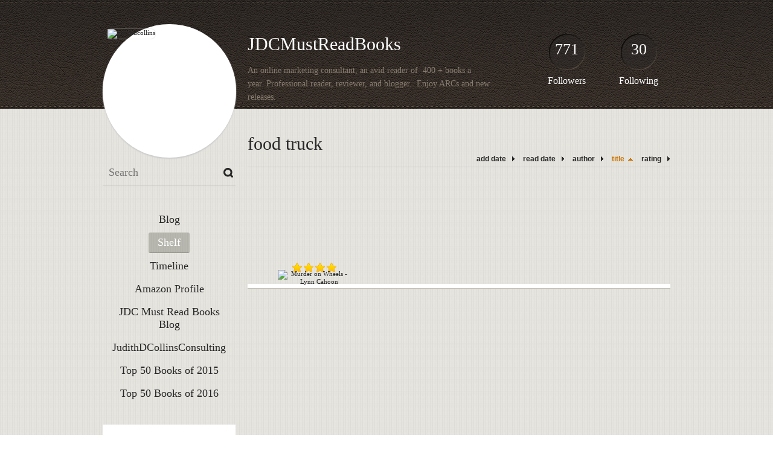

--- FILE ---
content_type: text/html; charset=UTF-8
request_url: http://judithdcollins.booklikes.com/shelf/264508/?by=title&order=asc
body_size: 27172
content:
<!doctype html>
<html>
<head>
	  
   <meta http-equiv="Content-Type" content="text/html; charset=utf-8" />
   <meta name="robots" content="index, follow" />
   <meta name="revisit-after" content="1 days" />
   
   <title>food truck - Shelf - JDCMustReadBooks </title>      
   <meta property="og:title" content="food truck - Shelf - JDCMustReadBooks " />
   <meta itemprop="name" content="food truck - Shelf - JDCMustReadBooks " />     
   <meta property="og:site_name" content="food truck - Shelf - JDCMustReadBooks " />
   
   <meta name="Description" content="JDCMustReadBooks  - book blog on BookLikes" />
   <meta property="og:description" content="JDCMustReadBooks  - book blog on BookLikes" />
   <meta itemprop="description" content="JDCMustReadBooks  - book blog on BookLikes" /> 
   
   <meta property="og:image" content="http://booklikes.com/photo/crop/250/0/upload/avatar/5/7/57679fe9bb240d828896b9581e2ef2f6.jpg" />   
   <meta itemprop="image" content="http://booklikes.com/photo/crop/250/0/upload/avatar/5/7/57679fe9bb240d828896b9581e2ef2f6.jpg" />
   
   <meta name="Keywords" content="Booklikes, JDCMustReadBooks , judithdcollins" />
   
   <meta property="og:type" content="blog" />
   
   <meta name="twitter:card" content="summary" />
   <meta name="twitter:site" content="@BookLikes" />      
   <meta name="twitter:url" content="http://judithdcollins.booklikes.com/shelf/264508/?by=title&order=asc" />
   <meta name="twitter:title" content="food truck - Shelf - JDCMustReadBooks " />
   <meta name="twitter:description" content="JDCMustReadBooks  - book blog on BookLikes" />     
   
   <link href="http://judithdcollins.booklikes.com/theme/default/style.css" rel="stylesheet" type="text/css" />
   
   <link rel="icon" type="image" href="http://booklikes.com/photo/crop/25/25/upload/avatar/5/7/57679fe9bb240d828896b9581e2ef2f6.jpg"/>
      
   <link rel="alternate" type="application/atom+xml" href="http://judithdcollins.booklikes.com/rss" title="JDCMustReadBooks  RSS"/>
   
   <script type="text/javascript"> 
                                 (function(i,s,o,g,r,a,m){i['GoogleAnalyticsObject']=r;i[r]=i[r]||function(){
                                 (i[r].q=i[r].q||[]).push(arguments)},i[r].l=1*new Date();a=s.createElement(o),
                                 m=s.getElementsByTagName(o)[0];a.async=1;a.src=g;m.parentNode.insertBefore(a,m)
                                 })(window,document,'script','//www.google-analytics.com/analytics.js','ga');
                                 ga('create', 'UA-32199978-1', 'booklikes.com');                                 
                                 ga('send', 'pageview');
                                 </script>
   
   <style type="text/css">   
               
            
            
      
            
      
   </style>       
   
</head>
<body><style type="text/css">
div#book-popup{top:10%;left:50%;padding:20px;z-index:20;width:750px;margin-left:-375px;background:#fff;border:1px solid rgba(0,0,0,0.2);-moz-box-shadow:0 0 10px 5px rgba(0,0,0,0.2);-webkit-box-shadow:0 0 10px 5px rgba(0,0,0,0.2);-o-box-shadow:0 0 10px 5px rgba(0,0,0,0.2);box-shadow:0 0 10px 5px rgba(0,0,0,0.2)}.set-bradius3tl{-moz-border-radius-topleft:3px;-webkit-border-top-left-radius:3px;border-top-left-radius:3px}.set-bradius3tr{-moz-border-radius-topright:3px;-webkit-border-top-right-radius:3px;border-top-right-radius:3px}.set-bradius3bl{-moz-border-radius-bottomleft:3px;-webkit-border-bottom-left-radius:3px;border-bottom-left-radius:3px}.set-bradius3br{-moz-border-radius-bottomright:3px;-webkit-border-bottom-right-radius:3px;border-bottom-right-radius:3px}div.book-popup-content,div.book-popup-content a{color:#333}div.book-popup-content,div.book-popup-options{font-family:"Helvetica Neue",Arial,Tahoma,Verdana,sans-serif!important}a.book-popup-close{top:-10px;right:-5px;font-size:20px;color:#333;font-weight:bold}a.book-popup-close:hover{color:#03794c}div.book-popup-cover{width:225px}div.book-popup-info{width:505px}div.book-popup-title{padding-top:10px;padding-right:30px;font-size:22px;font-weight:bold}div.book-popup-title a:hover{text-decoration:underline}div.book-popup-author{padding-top:13px;font-size:14px}div.book-popup-kind{padding-top:13px;font-size:14px;font-weight:bold}div.book-popup-rating{padding-top:13px;font-size:12px;color:#036d44;font-weight:bold}div.book-popup-rating img{margin-right:3px}div.book-popup-desc{padding-top:15px;font-size:14px;line-height:140%}div.book-popup-share{padding-top:15px}div.book-popup-share-link{font-size:11px;color:#ccc}div.book-popup-page{padding-top:15px}div.book-popup-page a{font-size:14px;color:#03794c;font-weight:bold}div.book-popup-page a:hover{text-decoration:underline}div.book-popup-review{line-height:19px}div.book-popup-review a{disply:inline-block;font-size:14px;color:#03794c;font-weight:bold;line-height:19px}div.book-popup-review a:hover{text-decoration:underline}div.book-popup-review img{margin:-5px 0 0 2px}div.book-popup-more{padding-top:30px}div.book-popup-options{padding-top:20px}div.book-popup-options a{padding:7px 15px;margin-right:5px;display:inline-block;background:#038050;border:1px solid #04623e;font-size:14px;font-weight:bold;color:#fff}div.book-affiliate{display:none;margin-top:25px}div.book-affiliate h6{margin-bottom:10px;font-size:14px;font-weight:bold}div.book-affiliate-entry:nth-child(even){background:#eee}div.book-affiliate-entry{padding:5px;font-size:12px}div.book-affiliate-entry-user{background:#ccc}div.book-affiliate-entry img{width:15px;height:15px;display:inline-block;margin-right:5px;vertical-align:middle}div.book-affiliate-entry strong{display:inline-block;width:45%}div.book-affiliate-entry span{display:inline-block;width:20%}div.book-affiliate-entry a{width:25%;display:inline-block;font-weight:bold;color:#038050;text-align:right;text-decoration:none}div.book-affiliate-entry a:hover{text-decoration:underline}.loader{position:absolute;z-index:999;width:50px;height:50px;-moz-transform:scale(0.6);-webkit-transform:scale(0.6);-ms-transform:scale(0.6);-o-transform:scale(0.6);transform:scale(0.6)}.loader div{position:absolute;background-color:#eee;height:9px;width:9px;-moz-border-radius:5px;-moz-animation-name:f_fadeG;-moz-animation-duration:1.04s;-moz-animation-iteration-count:infinite;-moz-animation-direction:linear;-webkit-border-radius:5px;-webkit-animation-name:f_fadeG;-webkit-animation-duration:1.04s;-webkit-animation-iteration-count:infinite;-webkit-animation-direction:linear;-ms-border-radius:5px;-ms-animation-name:f_fadeG;-ms-animation-duration:1.04s;-ms-animation-iteration-count:infinite;-ms-animation-direction:linear;-o-border-radius:5px;-o-animation-name:f_fadeG;-o-animation-duration:1.04s;-o-animation-iteration-count:infinite;-o-animation-direction:linear;border-radius:5px;animation-name:f_fadeG;animation-duration:1.04s;animation-iteration-count:infinite;animation-direction:linear}.loader-1{left:0;top:20px;-moz-animation-delay:.39s;-webkit-animation-delay:.39s;-ms-animation-delay:.39s;-o-animation-delay:.39s;animation-delay:.39s}.loader-2{left:6px;top:6px;-moz-animation-delay:.52s;-webkit-animation-delay:.52s;-ms-animation-delay:.52s;-o-animation-delay:.52s;animation-delay:.52s}.loader-3{left:20px;top:0;-moz-animation-delay:.65s;-webkit-animation-delay:.65s;-ms-animation-delay:.65s;-o-animation-delay:.65s;animation-delay:.65s}.loader-4{right:6px;top:6px;-moz-animation-delay:.78s;-webkit-animation-delay:.78s;-ms-animation-delay:.78s;-o-animation-delay:.78s;animation-delay:.78s}.loader-5{right:0;top:20px;-moz-animation-delay:.91s;-webkit-animation-delay:.91s;-ms-animation-delay:.91s;-o-animation-delay:.91s;animation-delay:.91s}.loader-6{right:6px;bottom:6px;-moz-animation-delay:1.04s;-webkit-animation-delay:1.04s;-ms-animation-delay:1.04s;-o-animation-delay:1.04s;animation-delay:1.04s}.loader-7{left:20px;bottom:0;-moz-animation-delay:1.17s;-webkit-animation-delay:1.17s;-ms-animation-delay:1.17s;-o-animation-delay:1.17s;animation-delay:1.17s}.loader-8{left:6px;bottom:6px;-moz-animation-delay:1.3s;-webkit-animation-delay:1.3s;-ms-animation-delay:1.3s;-o-animation-delay:1.3s;animation-delay:1.3s}@-moz-keyframes f_fadeG{0%{background-color:#000}100%{background-color:#eee}}@-webkit-keyframes f_fadeG{0%{background-color:#000}100%{background-color:#eee}}@-ms-keyframes f_fadeG{0%{background-color:#000}100%{background-color:#eee}}@-o-keyframes f_fadeG{0%{background-color:#000}100%{background-color:#eee}}@keyframes f_fadeG{0%{background-color:#000}100%{background-color:#eee}}
</style>
<div id="book-popup" class="set-abs" style="display: none;"></div><div id="book-loader" class="loader" style="display: none;"><div class="loader-1"></div><div class="loader-2"></div><div class="loader-3"></div><div class="loader-4"></div><div class="loader-4"></div><div class="loader-6"></div><div class="loader-7"></div><div class="loader-8"></div></div>
<script type="text/javascript">
window.addEventListener("click",function(a){bookPopupClose()},false);document.getElementById("book-popup").addEventListener("click",function(a){a.stopPropagation();return false},false);function bookPopupClose(){document.getElementById("book-popup").style.display="none"}function affiliateLoad(a,c,e){var b=1;var f=e.length;var g=document.getElementById("book-affiliate-list-"+a);g.innerHTML="";var d=setInterval(function(){var h=e[b];var i=new XMLHttpRequest();i.open("POST","/www/ajax.php",true);i.setRequestHeader("Content-type","application/x-www-form-urlencoded");i.setRequestHeader("X-Requested-With","XMLHttpRequest");var j="action=affiliate&idb="+a+"&idu="+c+"&ids="+h;i.onreadystatechange=function(){if(i.readyState==4&&i.status==200){var k=JSON.parse(i.responseText);if(!k[0]){return}k=k[0];g.innerHTML=g.innerHTML+k.html;document.getElementById("book-affiliate-"+a).style.display="block"}};i.send(j);b++;if(b==f){clearInterval(d)}},1000)}var bookId,bookNode,bookTimer,bookClick=0;function bookPopupClick(b,a){if(b.parentNode.tagName=="A"&&b.parentNode.href){return}bookClick=b.getAttribute("data-book");setTimeout(function(){bookClick=0},3000);clearTimeout(bookTimer);window.open(a)}function bookPopupMoveOut(){clearTimeout(bookTimer)}function bookPopupMove(a){var c=a.getAttribute("data-book");var b=a.getAttribute("data-aff");if(bookClick==c){return}bookId=c;bookNode=a.tagName;bookTimer=setTimeout(function(){if(!a.clientHeight&&!a.clientWidth){var f={x:a.children[0].offsetWidth,y:a.children[0].offsetHeight};var g=a.children[0].getBoundingClientRect()}else{var f={x:a.offsetWidth,y:a.offsetHeight};var g=a.getBoundingClientRect()}var e={x:window.pageXOffset||document.scrollLeft,y:window.pageYOffset||document.scrollTop};var d=document.getElementById("book-loader");d.style.display="block";d.style.top=(((f.y<50)?0:(Math.round(f.y/2)-25))+(isNaN(e.y)?0:parseInt(e.y))+(isNaN(g.top)?0:parseInt(g.top)))+"px";d.style.left=(((f.x<50)?0:(Math.round(f.x/2)-25))+(isNaN(e.x)?0:parseInt(e.x))+(isNaN(g.left)?0:parseInt(g.left)))+"px";bookPopup(c,"",b)},2000)}function bookPopupOld(c,a,b){bookPopup(c,"old",b)}function bookPopup(id,none,idaff){var ajax=new XMLHttpRequest();ajax.open("POST","/www/ajax.php",true);ajax.setRequestHeader("Content-type","application/x-www-form-urlencoded");ajax.setRequestHeader("X-Requested-With","XMLHttpRequest");var params="action=bookpopupb&id="+id;if(idaff){params+="&idaff="+idaff}if(none=="old"){params+="&old=1"}ajax.onreadystatechange=function(){if(ajax.readyState==4&&ajax.status==200){document.getElementById("book-loader").style.display="none";document.getElementById("book-popup").innerHTML=ajax.responseText;document.getElementById("book-popup").style.top=window.pageYOffset+25+"px";document.getElementById("book-popup").style.display="block";var scripts="";ajax.responseText.replace(/<script[^>]*>([\s\S]*?)<\/script>/gi,function(all,code){scripts+=code+"\n"});if(scripts){if(window.execScript){window.execScript(scripts)}else{eval(scripts)}}}};ajax.send(params)};
</script><div class="booklikes-iframe" style="position: fixed; top: 20px; right: 20px; background: none; z-index: 100;">
    <iframe src="http://booklikes.com/iframe?user=judithdcollins" frameborder="0" scrolling="no" width="375" height="25" style="background: none;"></iframe>    
</div>
   
   
   
   <div class="bg">
   
      <div class="container">
         
         <div class="header set-rel">
         
                        <div class="header-followers set-abs">
               <a href="/followers">771</a>
               Followers
            </div>            
                        
                        <div class="header-followings set-abs">
               <a href="/followings">30</a>
               Following
            </div>            
                    
            
            <div class="header-avatar set-abs">
                 
               <a href="http://judithdcollins.booklikes.com"><img src="http://booklikes.com/photo/crop/250/250/upload/avatar/5/7/57679fe9bb240d828896b9581e2ef2f6.jpg" alt="judithdcollins" /></a>
            </div>
            
            <h1 class="header-title">
               <a href="http://judithdcollins.booklikes.com">JDCMustReadBooks </a>
            </h1>
            
            <div class="header-desc"><blockquote>
<p>An online marketing consultant, an avid reader of &nbsp;400 + books a year.&nbsp;Professional reader, reviewer, and blogger. &nbsp;Enjoy ARCs and new releases.&nbsp;</p>
<p>&nbsp;</p>
<p>&nbsp;</p>
<p>&nbsp;</p>
</blockquote></div>            
            
         </div>
         
         <div class="side-left set-left">
         
            <div class="search">
               
               <form method="post" action="">
                  <input type="text" value="" name="search" placeholder="Search" />
                  <input type="submit" value="" />
               </form>
               
            </div>
            
            <div class="menu">
                              <h3 class="menu-entry">
                  <a class="set-bradius3" href="http://judithdcollins.booklikes.com/blog">Blog</a>
               </h3>
                                             <h3 class="menu-entry">
                  <a class="set-bradius3 menu-active" href="http://judithdcollins.booklikes.com/shelf">Shelf</a>
               </h3>
                                             <h3 class="menu-entry">
                  <a class="set-bradius3" href="http://judithdcollins.booklikes.com/timeline">Timeline</a>
               </h3>         
                                             <h3 class="menu-entry">
                  <a class="set-bradius3" href="http://judithdcollins.booklikes.com/Amazon">Amazon Profile </a>
               </h3>                              
                              <h3 class="menu-entry">
                  <a class="set-bradius3" href="http://judithdcollins.booklikes.com/JDCMustReadBooks">JDC Must Read Books Blog </a>
               </h3>                              
                              <h3 class="menu-entry">
                  <a class="set-bradius3" href="http://judithdcollins.booklikes.com/JudithDCollinsConsulting">JudithDCollinsConsulting</a>
               </h3>                              
                              <h3 class="menu-entry">
                  <a class="set-bradius3" href="http://judithdcollins.booklikes.com/Top-50-Books-of-2015">Top 50 Books of 2015 </a>
               </h3>                              
                              <h3 class="menu-entry">
                  <a class="set-bradius3" href="http://judithdcollins.booklikes.com/Top-50-Books-of-2016">Top 50 Books of 2016 </a>
               </h3>                              
                                     
            </div>            

            <div class="shelf-menu">
            
               <a class="shelf-menu-counter" href="http://judithdcollins.booklikes.com/shelf">1691</a>
               
               <a class="shelf-menu-counter-title" href="http://judithdcollins.booklikes.com/shelf">BOOKS</a>
               
               <div class="shelf-menu-line"></div>
               
               <a class="shelf-menu-link shelf-menu-active" href="http://judithdcollins.booklikes.com/shelf">All</a>
               
               <div class="shelf-menu-line"></div>
               
               <a class="shelf-menu-link " href="http://judithdcollins.booklikes.com/shelf/read">Read (1530)</a>
               <a class="shelf-menu-link " href="http://judithdcollins.booklikes.com/shelf/planningtoread">Planning to read (161)</a>
               <a class="shelf-menu-link " href="http://judithdcollins.booklikes.com/shelf/currentlyreading">Currently reading (0)</a>
               
                              
               
               <div class="shelf-menu-line"></div>

               <a class="shelf-menu-link " href="http://judithdcollins.booklikes.com/shelf/favorite-books">Favorite (419)</a>
               <a class="shelf-menu-link " href="http://judithdcollins.booklikes.com/shelf/wishlist">Wishlist (41)</a>
               <a class="shelf-menu-link " href="http://judithdcollins.booklikes.com/shelf/reviewed">Reviewed (1168)</a>
               
               <div class="shelf-menu-line"></div>
               
                              
                              <a class="shelf-menu-link " href="http://judithdcollins.booklikes.com/shelf/253012/allison-brennan"> allison brennan (1)</a>
                              <a class="shelf-menu-link " href="http://judithdcollins.booklikes.com/shelf/229577/annika-sorensen"> Annika Sorensen (1)</a>
                              <a class="shelf-menu-link " href="http://judithdcollins.booklikes.com/shelf/252856/cara-sue-achterberg"> Cara Sue Achterberg (1)</a>
                              <a class="shelf-menu-link " href="http://judithdcollins.booklikes.com/shelf/218979/deb-caletti"> Deb Caletti (1)</a>
                              <a class="shelf-menu-link " href="http://judithdcollins.booklikes.com/shelf/217654/kate-flora"> Kate Flora  (2)</a>
                              <a class="shelf-menu-link " href="http://judithdcollins.booklikes.com/shelf/216538/liane-moriarty"> Liane Moriarty  (1)</a>
                              <a class="shelf-menu-link " href="http://judithdcollins.booklikes.com/shelf/240071/liz-fenton"> Liz Fenton (1)</a>
                              <a class="shelf-menu-link " href="http://judithdcollins.booklikes.com/shelf/248689/phoef-sutton"> Phoef Sutton (1)</a>
                              <a class="shelf-menu-link " href="http://judithdcollins.booklikes.com/shelf/252139/rachel-abbott"> Rachel Abbott (1)</a>
                              <a class="shelf-menu-link " href="http://judithdcollins.booklikes.com/shelf/217987/radhika-sanghani"> Radhika Sanghani (1)</a>
                              <a class="shelf-menu-link " href="http://judithdcollins.booklikes.com/shelf/244559/samantha-hayes"> Samantha Hayes (1)</a>
                              <a class="shelf-menu-link " href="http://judithdcollins.booklikes.com/shelf/258154/stephen-p-kiernan"> Stephen P. Kiernan (1)</a>
                              <a class="shelf-menu-link " href="http://judithdcollins.booklikes.com/shelf/249175/beatriz-williams">: Beatriz Williams (1)</a>
                              <a class="shelf-menu-link " href="http://judithdcollins.booklikes.com/shelf/251811/1920s">1920s (3)</a>
                              <a class="shelf-menu-link " href="http://judithdcollins.booklikes.com/shelf/265364/1950s">1950s (3)</a>
                              <a class="shelf-menu-link " href="http://judithdcollins.booklikes.com/shelf/198599/2012-and-older-releases">2012 and Older Releases (104)</a>
                              <a class="shelf-menu-link " href="http://judithdcollins.booklikes.com/shelf/198592/2013-new-releases">2013 New Releases (95)</a>
                              <a class="shelf-menu-link " href="http://judithdcollins.booklikes.com/shelf/198581/2014-new-releases">2014 New Releases (426)</a>
                              <a class="shelf-menu-link " href="http://judithdcollins.booklikes.com/shelf/223438/2015-new-releases">2015 New Releases (433)</a>
                              <a class="shelf-menu-link " href="http://judithdcollins.booklikes.com/shelf/250330/2016-new-releases">2016 New Releases (363)</a>
                              <a class="shelf-menu-link " href="http://judithdcollins.booklikes.com/shelf/273298/2017-new-releases">2017 new releases (218)</a>
                              <a class="shelf-menu-link " href="http://judithdcollins.booklikes.com/shelf/284212/2018-releases">2018 releases (34)</a>
                              <a class="shelf-menu-link " href="http://judithdcollins.booklikes.com/shelf/268465/21st-century">21st century (1)</a>
                              <a class="shelf-menu-link " href="http://judithdcollins.booklikes.com/shelf/213513/a-r-torre">A. R. Torre (4)</a>
                              <a class="shelf-menu-link " href="http://judithdcollins.booklikes.com/shelf/213509/abduction">abduction (6)</a>
                              <a class="shelf-menu-link " href="http://judithdcollins.booklikes.com/shelf/259159/abraham-verghese">abraham verghese (1)</a>
                              <a class="shelf-menu-link " href="http://judithdcollins.booklikes.com/shelf/205239/abuse">abuse (30)</a>
                              <a class="shelf-menu-link " href="http://judithdcollins.booklikes.com/shelf/273642/ace-atkins">ace atkins (1)</a>
                              <a class="shelf-menu-link " href="http://judithdcollins.booklikes.com/shelf/214493/ace-collins">ace collins (4)</a>
                              <a class="shelf-menu-link " href="http://judithdcollins.booklikes.com/shelf/225998/action">action (4)</a>
                              <a class="shelf-menu-link " href="http://judithdcollins.booklikes.com/shelf/237992/activist">activist (1)</a>
                              <a class="shelf-menu-link " href="http://judithdcollins.booklikes.com/shelf/231108/adam-mitzner">adam mitzner (4)</a>
                              <a class="shelf-menu-link " href="http://judithdcollins.booklikes.com/shelf/208266/addiction">addiction (8)</a>
                              <a class="shelf-menu-link " href="http://judithdcollins.booklikes.com/shelf/238847/additives">additives (1)</a>
                              <a class="shelf-menu-link " href="http://judithdcollins.booklikes.com/shelf/206236/adele-mcconnell">adele mcconnell (1)</a>
                              <a class="shelf-menu-link " href="http://judithdcollins.booklikes.com/shelf/220103/adoption">adoption (6)</a>
                              <a class="shelf-menu-link " href="http://judithdcollins.booklikes.com/shelf/223711/adult-fiction">adult fiction (73)</a>
                              <a class="shelf-menu-link " href="http://judithdcollins.booklikes.com/shelf/252863/adventure">adventure (6)</a>
                              <a class="shelf-menu-link " href="http://judithdcollins.booklikes.com/shelf/253041/ae-hotchner">AE Hotchner (1)</a>
                              <a class="shelf-menu-link " href="http://judithdcollins.booklikes.com/shelf/234161/africa">africa (2)</a>
                              <a class="shelf-menu-link " href="http://judithdcollins.booklikes.com/shelf/265778/aging">aging (1)</a>
                              <a class="shelf-menu-link " href="http://judithdcollins.booklikes.com/shelf/233061/agoraphobia">Agoraphobia (2)</a>
                              <a class="shelf-menu-link " href="http://judithdcollins.booklikes.com/shelf/251367/aids">AIDS (1)</a>
                              <a class="shelf-menu-link " href="http://judithdcollins.booklikes.com/shelf/276448/aime-austin">aime austin (2)</a>
                              <a class="shelf-menu-link " href="http://judithdcollins.booklikes.com/shelf/264936/airship">airship (1)</a>
                              <a class="shelf-menu-link " href="http://judithdcollins.booklikes.com/shelf/212360/alafair-burke">alafair burke (3)</a>
                              <a class="shelf-menu-link " href="http://judithdcollins.booklikes.com/shelf/205803/alan-christoffersen">alan christoffersen (1)</a>
                              <a class="shelf-menu-link " href="http://judithdcollins.booklikes.com/shelf/246438/alcoholism">alcoholism (3)</a>
                              <a class="shelf-menu-link " href="http://judithdcollins.booklikes.com/shelf/280563/alexandra-burt">alexandra burt (1)</a>
                              <a class="shelf-menu-link " href="http://judithdcollins.booklikes.com/shelf/251033/alexandra-sokoloff">Alexandra Sokoloff (1)</a>
                              <a class="shelf-menu-link " href="http://judithdcollins.booklikes.com/shelf/281937/alexandria-marzano-lesnevich">Alexandria Marzano-Lesnevich  (1)</a>
                              <a class="shelf-menu-link " href="http://judithdcollins.booklikes.com/shelf/284220/ali-land">Ali Land (1)</a>
                              <a class="shelf-menu-link " href="http://judithdcollins.booklikes.com/shelf/277071/alice-hoffman">alice hoffman (2)</a>
                              <a class="shelf-menu-link " href="http://judithdcollins.booklikes.com/shelf/248715/alice-laplante">alice laplante (3)</a>
                              <a class="shelf-menu-link " href="http://judithdcollins.booklikes.com/shelf/248917/allen-eskens">allen eskens (4)</a>
                              <a class="shelf-menu-link " href="http://judithdcollins.booklikes.com/shelf/238845/allergies">allergies (2)</a>
                              <a class="shelf-menu-link " href="http://judithdcollins.booklikes.com/shelf/225591/allergy-free-cooking">allergy-free cooking (2)</a>
                              <a class="shelf-menu-link " href="http://judithdcollins.booklikes.com/shelf/266675/allison-leotta">allison leotta (1)</a>
                              <a class="shelf-menu-link " href="http://judithdcollins.booklikes.com/shelf/273225/allison-winn-scotch">allison winn scotch (1)</a>
                              <a class="shelf-menu-link " href="http://judithdcollins.booklikes.com/shelf/220322/alzheimer-s">alzheimer's (7)</a>
                              <a class="shelf-menu-link " href="http://judithdcollins.booklikes.com/shelf/256659/amanda-cobb">amanda cobb (1)</a>
                              <a class="shelf-menu-link " href="http://judithdcollins.booklikes.com/shelf/234167/amanda-eyre-ward">amanda eyre ward (2)</a>
                              <a class="shelf-menu-link " href="http://judithdcollins.booklikes.com/shelf/205111/amanda-kyle-williams">Amanda Kyle Williams (1)</a>
                              <a class="shelf-menu-link " href="http://judithdcollins.booklikes.com/shelf/277471/amanda-quick">Amanda Quick (1)</a>
                              <a class="shelf-menu-link " href="http://judithdcollins.booklikes.com/shelf/217983/amazon-publishing">amazon publishing (0)</a>
                              <a class="shelf-menu-link " href="http://judithdcollins.booklikes.com/shelf/266631/amber-brock">Amber Brock (1)</a>
                              <a class="shelf-menu-link " href="http://judithdcollins.booklikes.com/shelf/229379/amber-hunt">amber hunt (1)</a>
                              <a class="shelf-menu-link " href="http://judithdcollins.booklikes.com/shelf/236111/american-history">american history (1)</a>
                              <a class="shelf-menu-link " href="http://judithdcollins.booklikes.com/shelf/236110/american-literature">american literature (1)</a>
                              <a class="shelf-menu-link " href="http://judithdcollins.booklikes.com/shelf/249083/amnesia">amnesia (1)</a>
                              <a class="shelf-menu-link " href="http://judithdcollins.booklikes.com/shelf/268456/amos-decker">amos decker (1)</a>
                              <a class="shelf-menu-link " href="http://judithdcollins.booklikes.com/shelf/253370/amusement-park">amusement park (1)</a>
                              <a class="shelf-menu-link " href="http://judithdcollins.booklikes.com/shelf/206477/amy-conner">amy conner (1)</a>
                              <a class="shelf-menu-link " href="http://judithdcollins.booklikes.com/shelf/255702/amy-e-mason">Amy E Mason (1)</a>
                              <a class="shelf-menu-link " href="http://judithdcollins.booklikes.com/shelf/276457/amy-engel">amy engel (1)</a>
                              <a class="shelf-menu-link " href="http://judithdcollins.booklikes.com/shelf/275591/amy-gentry-palmer">amy gentry palmer (1)</a>
                              <a class="shelf-menu-link " href="http://judithdcollins.booklikes.com/shelf/255192/amy-hatvany">amy hatvany (2)</a>
                              <a class="shelf-menu-link " href="http://judithdcollins.booklikes.com/shelf/241008/amy-m-reade">amy m reade (1)</a>
                              <a class="shelf-menu-link " href="http://judithdcollins.booklikes.com/shelf/235575/amy-poehler">amy poehler (1)</a>
                              <a class="shelf-menu-link " href="http://judithdcollins.booklikes.com/shelf/273408/amy-stuart-wells">amy stuart wells  (1)</a>
                              <a class="shelf-menu-link " href="http://judithdcollins.booklikes.com/shelf/252166/amy-sue-nathan">amy sue nathan (2)</a>
                              <a class="shelf-menu-link " href="http://judithdcollins.booklikes.com/shelf/266482/andrew-case">andrew case (1)</a>
                              <a class="shelf-menu-link " href="http://judithdcollins.booklikes.com/shelf/216526/andrew-farley">andrew farley (1)</a>
                              <a class="shelf-menu-link " href="http://judithdcollins.booklikes.com/shelf/225589/andrew-grant">andrew grant (1)</a>
                              <a class="shelf-menu-link " href="http://judithdcollins.booklikes.com/shelf/224379/andrew-gross">andrew gross (1)</a>
                              <a class="shelf-menu-link " href="http://judithdcollins.booklikes.com/shelf/234647/andrew-levy">andrew levy (1)</a>
                              <a class="shelf-menu-link " href="http://judithdcollins.booklikes.com/shelf/242810/andrew-neiderman">Andrew Neiderman (2)</a>
                              <a class="shelf-menu-link " href="http://judithdcollins.booklikes.com/shelf/274040/andy-carpenter-series">andy carpenter series (3)</a>
                              <a class="shelf-menu-link " href="http://judithdcollins.booklikes.com/shelf/229532/andy-stanley">andy stanley (2)</a>
                              <a class="shelf-menu-link " href="http://judithdcollins.booklikes.com/shelf/251034/angela-marsons">Angela Marsons (2)</a>
                              <a class="shelf-menu-link " href="http://judithdcollins.booklikes.com/shelf/253693/ania-ahiborn">Ania Ahiborn (1)</a>
                              <a class="shelf-menu-link " href="http://judithdcollins.booklikes.com/shelf/240903/ania-ahlborn">ania ahlborn (2)</a>
                              <a class="shelf-menu-link " href="http://judithdcollins.booklikes.com/shelf/230593/anita-diamant">anita diamant (1)</a>
                              <a class="shelf-menu-link " href="http://judithdcollins.booklikes.com/shelf/281944/anita-hughes">Anita Hughes (1)</a>
                              <a class="shelf-menu-link " href="http://judithdcollins.booklikes.com/shelf/276294/anita-m-hughes">anita m hughes (1)</a>
                              <a class="shelf-menu-link " href="http://judithdcollins.booklikes.com/shelf/258204/ann-leary">ann leary (1)</a>
                              <a class="shelf-menu-link " href="http://judithdcollins.booklikes.com/shelf/253011/ann-marie-lee">ann marie lee (1)</a>
                              <a class="shelf-menu-link " href="http://judithdcollins.booklikes.com/shelf/259167/ann-morgan">ann morgan (1)</a>
                              <a class="shelf-menu-link " href="http://judithdcollins.booklikes.com/shelf/245890/ann-spangler">ann spangler (1)</a>
                              <a class="shelf-menu-link " href="http://judithdcollins.booklikes.com/shelf/268502/anna-snoekstra">Anna Snoekstra (1)</a>
                              <a class="shelf-menu-link " href="http://judithdcollins.booklikes.com/shelf/253190/anne-frasier">anne frasier (4)</a>
                              <a class="shelf-menu-link " href="http://judithdcollins.booklikes.com/shelf/240074/anne-tyler">anne tyler (1)</a>
                              <a class="shelf-menu-link " href="http://judithdcollins.booklikes.com/shelf/244195/annie-shannon">annie shannon (1)</a>
                              <a class="shelf-menu-link " href="http://judithdcollins.booklikes.com/shelf/216031/annie-weatherwax">Annie Weatherwax  (1)</a>
                              <a class="shelf-menu-link " href="http://judithdcollins.booklikes.com/shelf/226559/anniversary-edition">anniversary edition (1)</a>
                              <a class="shelf-menu-link " href="http://judithdcollins.booklikes.com/shelf/236123/anthony-doerr">anthony doerr (2)</a>
                              <a class="shelf-menu-link " href="http://judithdcollins.booklikes.com/shelf/203960/antiques">antiques (1)</a>
                              <a class="shelf-menu-link " href="http://judithdcollins.booklikes.com/shelf/269346/anton-disclafani">Anton DiSclafani (1)</a>
                              <a class="shelf-menu-link " href="http://judithdcollins.booklikes.com/shelf/254482/apocalyptic">Apocalyptic (2)</a>
                              <a class="shelf-menu-link " href="http://judithdcollins.booklikes.com/shelf/253853/appalachia">Appalachia (1)</a>
                              <a class="shelf-menu-link " href="http://judithdcollins.booklikes.com/shelf/226562/arc-penguin-first-to-read">arc penguin first to read (5)</a>
                              <a class="shelf-menu-link " href="http://judithdcollins.booklikes.com/shelf/236026/arc-author-provided">arc-author provided (8)</a>
                              <a class="shelf-menu-link " href="http://judithdcollins.booklikes.com/shelf/273409/arc-edelweiss-publisher">arc-edelweiss-publisher  (7)</a>
                              <a class="shelf-menu-link " href="http://judithdcollins.booklikes.com/shelf/236430/arc-librarything">arc-librarything (23)</a>
                              <a class="shelf-menu-link " href="http://judithdcollins.booklikes.com/shelf/238833/arc-pub-provided">arc-pub provided (5)</a>
                              <a class="shelf-menu-link " href="http://judithdcollins.booklikes.com/shelf/241079/arc-pub-auth-provided">arc-pub-auth provided (19)</a>
                              <a class="shelf-menu-link " href="http://judithdcollins.booklikes.com/shelf/212584/architecture">architecture (2)</a>
                              <a class="shelf-menu-link " href="http://judithdcollins.booklikes.com/shelf/260791/ariel-lawhon">Ariel Lawhon (2)</a>
                              <a class="shelf-menu-link " href="http://judithdcollins.booklikes.com/shelf/221827/arizona">arizona (1)</a>
                              <a class="shelf-menu-link " href="http://judithdcollins.booklikes.com/shelf/248483/army">army (1)</a>
                              <a class="shelf-menu-link " href="http://judithdcollins.booklikes.com/shelf/203961/art">art (3)</a>
                              <a class="shelf-menu-link " href="http://judithdcollins.booklikes.com/shelf/216550/art-crime">art crime (3)</a>
                              <a class="shelf-menu-link " href="http://judithdcollins.booklikes.com/shelf/205751/asheville-nc">asheville, nc (1)</a>
                              <a class="shelf-menu-link " href="http://judithdcollins.booklikes.com/shelf/264960/ashley-warlick">ashley warlick (1)</a>
                              <a class="shelf-menu-link " href="http://judithdcollins.booklikes.com/shelf/250787/aspergers">Aspergers  (1)</a>
                              <a class="shelf-menu-link " href="http://judithdcollins.booklikes.com/shelf/258796/assassin">assassin (1)</a>
                              <a class="shelf-menu-link " href="http://judithdcollins.booklikes.com/shelf/208192/atlanta">atlanta (15)</a>
                              <a class="shelf-menu-link " href="http://judithdcollins.booklikes.com/shelf/251276/attica-locke">attica locke (2)</a>
                              <a class="shelf-menu-link " href="http://judithdcollins.booklikes.com/shelf/208326/audiobook">audiobook (418)</a>
                              <a class="shelf-menu-link " href="http://judithdcollins.booklikes.com/shelf/234905/ausma-zehanat-khan">ausma zehanat khan (2)</a>
                              <a class="shelf-menu-link " href="http://judithdcollins.booklikes.com/shelf/238264/australian">australian (1)</a>
                              <a class="shelf-menu-link " href="http://judithdcollins.booklikes.com/shelf/226237/author-provided">author provided (4)</a>
                              <a class="shelf-menu-link " href="http://judithdcollins.booklikes.com/shelf/225510/autobiography">autobiography (1)</a>
                              <a class="shelf-menu-link " href="http://judithdcollins.booklikes.com/shelf/251394/aviator">aviator (1)</a>
                              <a class="shelf-menu-link " href="http://judithdcollins.booklikes.com/shelf/256530/b-smith">b smith (1)</a>
                              <a class="shelf-menu-link " href="http://judithdcollins.booklikes.com/shelf/256531/b-smithbarbara-smith">b smithbarbara smith (0)</a>
                              <a class="shelf-menu-link " href="http://judithdcollins.booklikes.com/shelf/273410/ba-paris">BA Paris  (4)</a>
                              <a class="shelf-menu-link " href="http://judithdcollins.booklikes.com/shelf/265779/baby-boomers">baby boomers (1)</a>
                              <a class="shelf-menu-link " href="http://judithdcollins.booklikes.com/shelf/238510/bad">bad (1)</a>
                              <a class="shelf-menu-link " href="http://judithdcollins.booklikes.com/shelf/248983/bank">bank (1)</a>
                              <a class="shelf-menu-link " href="http://judithdcollins.booklikes.com/shelf/246417/bank-fraud">bank fraud (1)</a>
                              <a class="shelf-menu-link " href="http://judithdcollins.booklikes.com/shelf/272971/barbara-claypole-white">barbara claypole white (2)</a>
                              <a class="shelf-menu-link " href="http://judithdcollins.booklikes.com/shelf/272291/barbara-davis">barbara davis (1)</a>
                              <a class="shelf-menu-link " href="http://judithdcollins.booklikes.com/shelf/240635/barbara-delinsky">Barbara Delinsky  (1)</a>
                              <a class="shelf-menu-link " href="http://judithdcollins.booklikes.com/shelf/275892/barbara-taylor-sissel">barbara taylor sissel (1)</a>
                              <a class="shelf-menu-link " href="http://judithdcollins.booklikes.com/shelf/275504/barbara-terry">Barbara Terry (1)</a>
                              <a class="shelf-menu-link " href="http://judithdcollins.booklikes.com/shelf/257615/barbies">Barbies (1)</a>
                              <a class="shelf-menu-link " href="http://judithdcollins.booklikes.com/shelf/260790/barry-eisler">Barry Eisler (2)</a>
                              <a class="shelf-menu-link " href="http://judithdcollins.booklikes.com/shelf/206212/baseball">baseball (1)</a>
                              <a class="shelf-menu-link " href="http://judithdcollins.booklikes.com/shelf/230912/bea-davenport">bea davenport (1)</a>
                              <a class="shelf-menu-link " href="http://judithdcollins.booklikes.com/shelf/203623/beach-read">beach read (12)</a>
                              <a class="shelf-menu-link " href="http://judithdcollins.booklikes.com/shelf/249151/beatriz-williams">beatriz williams (6)</a>
                              <a class="shelf-menu-link " href="http://judithdcollins.booklikes.com/shelf/200199/bed-and-breakfast">bed and breakfast (3)</a>
                              <a class="shelf-menu-link " href="http://judithdcollins.booklikes.com/shelf/226564/bed-and-breakfast-inn">bed and breakfast inn (2)</a>
                              <a class="shelf-menu-link " href="http://judithdcollins.booklikes.com/shelf/269374/bees">bees (1)</a>
                              <a class="shelf-menu-link " href="http://judithdcollins.booklikes.com/shelf/264789/ben-mcpherson">ben mcpherson (1)</a>
                              <a class="shelf-menu-link " href="http://judithdcollins.booklikes.com/shelf/282004/bennet-omalu">Bennet Omalu  (1)</a>
                              <a class="shelf-menu-link " href="http://judithdcollins.booklikes.com/shelf/251792/bernhard-aichner">Bernhard Aichner  (1)</a>
                              <a class="shelf-menu-link " href="http://judithdcollins.booklikes.com/shelf/206478/best-friends">best friends (0)</a>
                              <a class="shelf-menu-link " href="http://judithdcollins.booklikes.com/shelf/275505/beth-ann-stifflemire">Beth Ann Stifflemire  (3)</a>
                              <a class="shelf-menu-link " href="http://judithdcollins.booklikes.com/shelf/251445/beth-harbison">Beth Harbison (1)</a>
                              <a class="shelf-menu-link " href="http://judithdcollins.booklikes.com/shelf/239939/bethany-chase">bethany chase (2)</a>
                              <a class="shelf-menu-link " href="http://judithdcollins.booklikes.com/shelf/226311/bette-lee-crosby">bette lee crosby (10)</a>
                              <a class="shelf-menu-link " href="http://judithdcollins.booklikes.com/shelf/235572/bible">Bible (1)</a>
                              <a class="shelf-menu-link " href="http://judithdcollins.booklikes.com/shelf/246394/bill-roorach">bill roorach (1)</a>
                              <a class="shelf-menu-link " href="http://judithdcollins.booklikes.com/shelf/253900/billy-graham">Billy Graham (1)</a>
                              <a class="shelf-menu-link " href="http://judithdcollins.booklikes.com/shelf/214518/biography">biography (7)</a>
                              <a class="shelf-menu-link " href="http://judithdcollins.booklikes.com/shelf/221826/bisbee">bisbee (1)</a>
                              <a class="shelf-menu-link " href="http://judithdcollins.booklikes.com/shelf/221687/bisbee-az">bisbee, az (0)</a>
                              <a class="shelf-menu-link " href="http://judithdcollins.booklikes.com/shelf/217984/blake-crouch">blake crouch (3)</a>
                              <a class="shelf-menu-link " href="http://judithdcollins.booklikes.com/shelf/268537/blended-families">blended families (1)</a>
                              <a class="shelf-menu-link " href="http://judithdcollins.booklikes.com/shelf/211007/blindness">blindness (1)</a>
                              <a class="shelf-menu-link " href="http://judithdcollins.booklikes.com/shelf/246643/blog-tour-stop">blog tour stop (12)</a>
                              <a class="shelf-menu-link " href="http://judithdcollins.booklikes.com/shelf/203473/body-mind-and-spirit">body mind and spirit  (1)</a>
                              <a class="shelf-menu-link " href="http://judithdcollins.booklikes.com/shelf/253048/body-swap">body swap (1)</a>
                              <a class="shelf-menu-link " href="http://judithdcollins.booklikes.com/shelf/207611/book-club">book club (1)</a>
                              <a class="shelf-menu-link " href="http://judithdcollins.booklikes.com/shelf/248726/book-giveaway-contest">book giveaway contest (1)</a>
                              <a class="shelf-menu-link " href="http://judithdcollins.booklikes.com/shelf/248792/book-giveaway-contest-host">book giveaway contest host (3)</a>
                              <a class="shelf-menu-link " href="http://judithdcollins.booklikes.com/shelf/224215/books-about-books">books about books (7)</a>
                              <a class="shelf-menu-link " href="http://judithdcollins.booklikes.com/shelf/226561/books-about-writers">books about writers (10)</a>
                              <a class="shelf-menu-link " href="http://judithdcollins.booklikes.com/shelf/198582/books-read-in-2013">Books Read in 2013 (25)</a>
                              <a class="shelf-menu-link " href="http://judithdcollins.booklikes.com/shelf/198580/books-read-in-2014">Books Read in 2014 (475)</a>
                              <a class="shelf-menu-link " href="http://judithdcollins.booklikes.com/shelf/236810/books-read-in-2015">books read in 2015 (448)</a>
                              <a class="shelf-menu-link " href="http://judithdcollins.booklikes.com/shelf/258318/books-read-in-2016">books read in 2016 (351)</a>
                              <a class="shelf-menu-link " href="http://judithdcollins.booklikes.com/shelf/278702/books-read-in-2017">Books read in 2017 (186)</a>
                              <a class="shelf-menu-link " href="http://judithdcollins.booklikes.com/shelf/286417/books-read-in-2018">books read in 2018 (7)</a>
                              <a class="shelf-menu-link " href="http://judithdcollins.booklikes.com/shelf/245763/brad-meltzer">brad meltzer (2)</a>
                              <a class="shelf-menu-link " href="http://judithdcollins.booklikes.com/shelf/255022/brad-parks">Brad Parks (2)</a>
                              <a class="shelf-menu-link " href="http://judithdcollins.booklikes.com/shelf/240296/brad-watson">brad watson (1)</a>
                              <a class="shelf-menu-link " href="http://judithdcollins.booklikes.com/shelf/244514/brain-injury">brain injury (3)</a>
                              <a class="shelf-menu-link " href="http://judithdcollins.booklikes.com/shelf/256432/brandy-purdy">Brandy Purdy (1)</a>
                              <a class="shelf-menu-link " href="http://judithdcollins.booklikes.com/shelf/264788/brian-panowich">brian panowich  (1)</a>
                              <a class="shelf-menu-link " href="http://judithdcollins.booklikes.com/shelf/237936/british-author">british author (1)</a>
                              <a class="shelf-menu-link " href="http://judithdcollins.booklikes.com/shelf/237989/british-columbia">british columbia (1)</a>
                              <a class="shelf-menu-link " href="http://judithdcollins.booklikes.com/shelf/240616/bryan-p-reardon">bryan p reardon (1)</a>
                              <a class="shelf-menu-link " href="http://judithdcollins.booklikes.com/shelf/203604/bullying">bullying (4)</a>
                              <a class="shelf-menu-link " href="http://judithdcollins.booklikes.com/shelf/223132/business">business (1)</a>
                              <a class="shelf-menu-link " href="http://judithdcollins.booklikes.com/shelf/251443/c-j-box">C. J. Box (1)</a>
                              <a class="shelf-menu-link " href="http://judithdcollins.booklikes.com/shelf/248650/caitlin-hicks">Caitlin Hicks (1)</a>
                              <a class="shelf-menu-link " href="http://judithdcollins.booklikes.com/shelf/258551/calia-read">Calia Read (2)</a>
                              <a class="shelf-menu-link " href="http://judithdcollins.booklikes.com/shelf/243570/california">california (1)</a>
                              <a class="shelf-menu-link " href="http://judithdcollins.booklikes.com/shelf/241096/cam">cam (1)</a>
                              <a class="shelf-menu-link " href="http://judithdcollins.booklikes.com/shelf/274042/camilla-way">camilla way (1)</a>
                              <a class="shelf-menu-link " href="http://judithdcollins.booklikes.com/shelf/269330/camille-de-maio">camille de maio (2)</a>
                              <a class="shelf-menu-link " href="http://judithdcollins.booklikes.com/shelf/241097/camp">camp (1)</a>
                              <a class="shelf-menu-link " href="http://judithdcollins.booklikes.com/shelf/245853/canada">canada (1)</a>
                              <a class="shelf-menu-link " href="http://judithdcollins.booklikes.com/shelf/201640/cancer">cancer (13)</a>
                              <a class="shelf-menu-link " href="http://judithdcollins.booklikes.com/shelf/248964/candace-bushnell">candace bushnell (1)</a>
                              <a class="shelf-menu-link " href="http://judithdcollins.booklikes.com/shelf/281939/candice-curry">candice curry  (1)</a>
                              <a class="shelf-menu-link " href="http://judithdcollins.booklikes.com/shelf/238171/candice-fox">candice fox (3)</a>
                              <a class="shelf-menu-link " href="http://judithdcollins.booklikes.com/shelf/202461/cape-cod">cape cod (2)</a>
                              <a class="shelf-menu-link " href="http://judithdcollins.booklikes.com/shelf/256578/carla-buckley">Carla Buckley (1)</a>
                              <a class="shelf-menu-link " href="http://judithdcollins.booklikes.com/shelf/248706/carla-norton">carla norton (2)</a>
                              <a class="shelf-menu-link " href="http://judithdcollins.booklikes.com/shelf/258842/carol-goodman">Carol Goodman (2)</a>
                              <a class="shelf-menu-link " href="http://judithdcollins.booklikes.com/shelf/230911/carol-miller">carol miller (1)</a>
                              <a class="shelf-menu-link " href="http://judithdcollins.booklikes.com/shelf/213320/carolina-series">carolina series (1)</a>
                              <a class="shelf-menu-link " href="http://judithdcollins.booklikes.com/shelf/225580/caroline-kepnes">caroline kepnes (3)</a>
                              <a class="shelf-menu-link " href="http://judithdcollins.booklikes.com/shelf/265781/caroline-mitchell">caroline mitchell  (4)</a>
                              <a class="shelf-menu-link " href="http://judithdcollins.booklikes.com/shelf/217655/carolyn-dingman">Carolyn Dingman  (1)</a>
                              <a class="shelf-menu-link " href="http://judithdcollins.booklikes.com/shelf/276449/casey-cort">casey cort (1)</a>
                              <a class="shelf-menu-link " href="http://judithdcollins.booklikes.com/shelf/243348/cassandra-campbell">Cassandra Campbell (9)</a>
                              <a class="shelf-menu-link " href="http://judithdcollins.booklikes.com/shelf/284979/catherine-burns">catherine burns (1)</a>
                              <a class="shelf-menu-link " href="http://judithdcollins.booklikes.com/shelf/250332/catherine-mckenzie">Catherine McKenzie (3)</a>
                              <a class="shelf-menu-link " href="http://judithdcollins.booklikes.com/shelf/219183/catherine-ryan-hyde">catherine ryan  hyde (14)</a>
                              <a class="shelf-menu-link " href="http://judithdcollins.booklikes.com/shelf/247075/catholic">catholic (2)</a>
                              <a class="shelf-menu-link " href="http://judithdcollins.booklikes.com/shelf/247570/cathy-lamb">cathy lamb (2)</a>
                              <a class="shelf-menu-link " href="http://judithdcollins.booklikes.com/shelf/249070/catskills">catskills (1)</a>
                              <a class="shelf-menu-link " href="http://judithdcollins.booklikes.com/shelf/253843/cecil-landry">Cecil Landry (1)</a>
                              <a class="shelf-menu-link " href="http://judithdcollins.booklikes.com/shelf/252070/cedar-cove">cedar cove (1)</a>
                              <a class="shelf-menu-link " href="http://judithdcollins.booklikes.com/shelf/264283/celebrity">celebrity (1)</a>
                              <a class="shelf-menu-link " href="http://judithdcollins.booklikes.com/shelf/221940/celeste-ng">celeste ng (2)</a>
                              <a class="shelf-menu-link " href="http://judithdcollins.booklikes.com/shelf/229382/charles-f-stanley">charles f. stanley (1)</a>
                              <a class="shelf-menu-link " href="http://judithdcollins.booklikes.com/shelf/221988/charles-martin">charles martin (6)</a>
                              <a class="shelf-menu-link " href="http://judithdcollins.booklikes.com/shelf/240633/charleston">charleston (2)</a>
                              <a class="shelf-menu-link " href="http://judithdcollins.booklikes.com/shelf/276355/charlie-donlea">charlie donlea (2)</a>
                              <a class="shelf-menu-link " href="http://judithdcollins.booklikes.com/shelf/244704/chemicals">chemicals (1)</a>
                              <a class="shelf-menu-link " href="http://judithdcollins.booklikes.com/shelf/284992/chesapeake-shores">chesapeake shores  (1)</a>
                              <a class="shelf-menu-link " href="http://judithdcollins.booklikes.com/shelf/203603/chevy-stevens">chevy stevens (3)</a>
                              <a class="shelf-menu-link " href="http://judithdcollins.booklikes.com/shelf/256066/chicago">Chicago (2)</a>
                              <a class="shelf-menu-link " href="http://judithdcollins.booklikes.com/shelf/208267/chick-lit">chick lit (74)</a>
                              <a class="shelf-menu-link " href="http://judithdcollins.booklikes.com/shelf/238059/chick-noir">chick noir (4)</a>
                              <a class="shelf-menu-link " href="http://judithdcollins.booklikes.com/shelf/234051/child-abduction">child abduction (4)</a>
                              <a class="shelf-menu-link " href="http://judithdcollins.booklikes.com/shelf/221442/child-porn">child porn (1)</a>
                              <a class="shelf-menu-link " href="http://judithdcollins.booklikes.com/shelf/275506/children-s-books">children's books (3)</a>
                              <a class="shelf-menu-link " href="http://judithdcollins.booklikes.com/shelf/266484/chip-ingram">chip ingram (1)</a>
                              <a class="shelf-menu-link " href="http://judithdcollins.booklikes.com/shelf/256764/chris-bohjalian">Chris Bohjalian  (7)</a>
                              <a class="shelf-menu-link " href="http://judithdcollins.booklikes.com/shelf/256037/chris-carter">chris carter (2)</a>
                              <a class="shelf-menu-link " href="http://judithdcollins.booklikes.com/shelf/269020/chris-cleave">Chris Cleave (1)</a>
                              <a class="shelf-menu-link " href="http://judithdcollins.booklikes.com/shelf/234075/chris-collett">chris collett (1)</a>
                              <a class="shelf-menu-link " href="http://judithdcollins.booklikes.com/shelf/217223/chris-ewan">chris ewan (1)</a>
                              <a class="shelf-menu-link " href="http://judithdcollins.booklikes.com/shelf/253920/christchurch">Christchurch (1)</a>
                              <a class="shelf-menu-link " href="http://judithdcollins.booklikes.com/shelf/285644/christi-daughterty">christi daughterty (1)</a>
                              <a class="shelf-menu-link " href="http://judithdcollins.booklikes.com/shelf/203477/christian">Christian (38)</a>
                              <a class="shelf-menu-link " href="http://judithdcollins.booklikes.com/shelf/241350/christian-fiction">christian fiction (12)</a>
                              <a class="shelf-menu-link " href="http://judithdcollins.booklikes.com/shelf/248787/christina-delaine">christina delaine (1)</a>
                              <a class="shelf-menu-link " href="http://judithdcollins.booklikes.com/shelf/219811/christina-dodd">christina dodd (6)</a>
                              <a class="shelf-menu-link " href="http://judithdcollins.booklikes.com/shelf/278080/christina-kovac">christina kovac (1)</a>
                              <a class="shelf-menu-link " href="http://judithdcollins.booklikes.com/shelf/234532/christine-chakoian">christine Chakoian (1)</a>
                              <a class="shelf-menu-link " href="http://judithdcollins.booklikes.com/shelf/276080/christine-lennon">Christine Lennon (1)</a>
                              <a class="shelf-menu-link " href="http://judithdcollins.booklikes.com/shelf/234442/christmas">christmas (11)</a>
                              <a class="shelf-menu-link " href="http://judithdcollins.booklikes.com/shelf/225834/christopher-finch">christopher finch (2)</a>
                              <a class="shelf-menu-link " href="http://judithdcollins.booklikes.com/shelf/251042/christopher-reich">christopher reich (1)</a>
                              <a class="shelf-menu-link " href="http://judithdcollins.booklikes.com/shelf/237929/christopher-scotton">christopher scotton (1)</a>
                              <a class="shelf-menu-link " href="http://judithdcollins.booklikes.com/shelf/240926/cindy-sproles">cindy sproles (1)</a>
                              <a class="shelf-menu-link " href="http://judithdcollins.booklikes.com/shelf/246746/circus">circus (1)</a>
                              <a class="shelf-menu-link " href="http://judithdcollins.booklikes.com/shelf/204914/civil-rights">Civil Rights (3)</a>
                              <a class="shelf-menu-link " href="http://judithdcollins.booklikes.com/shelf/249150/clare-donoghue">Clare Donoghue  (2)</a>
                              <a class="shelf-menu-link " href="http://judithdcollins.booklikes.com/shelf/264372/clare-mackintosh">Clare Mackintosh (2)</a>
                              <a class="shelf-menu-link " href="http://judithdcollins.booklikes.com/shelf/213425/classic">classic (1)</a>
                              <a class="shelf-menu-link " href="http://judithdcollins.booklikes.com/shelf/223129/classics">classics (2)</a>
                              <a class="shelf-menu-link " href="http://judithdcollins.booklikes.com/shelf/255131/clay-stafford">clay stafford (1)</a>
                              <a class="shelf-menu-link " href="http://judithdcollins.booklikes.com/shelf/208678/coastal">coastal (1)</a>
                              <a class="shelf-menu-link " href="http://judithdcollins.booklikes.com/shelf/266797/cold-war">cold war (1)</a>
                              <a class="shelf-menu-link " href="http://judithdcollins.booklikes.com/shelf/228014/colette-mcbeth">colette mcbeth (2)</a>
                              <a class="shelf-menu-link " href="http://judithdcollins.booklikes.com/shelf/229381/colleen-oakley">colleen  oakley (2)</a>
                              <a class="shelf-menu-link " href="http://judithdcollins.booklikes.com/shelf/208677/colleen-coble">colleen coble (4)</a>
                              <a class="shelf-menu-link " href="http://judithdcollins.booklikes.com/shelf/224255/colleen-faulkner">colleen faulkner (2)</a>
                              <a class="shelf-menu-link " href="http://judithdcollins.booklikes.com/shelf/275273/colleen-hoover">colleen hoover (3)</a>
                              <a class="shelf-menu-link " href="http://judithdcollins.booklikes.com/shelf/205800/college">college (3)</a>
                              <a class="shelf-menu-link " href="http://judithdcollins.booklikes.com/shelf/264857/colleges">colleges (1)</a>
                              <a class="shelf-menu-link " href="http://judithdcollins.booklikes.com/shelf/232174/colm-toibin">Colm toibin (1)</a>
                              <a class="shelf-menu-link " href="http://judithdcollins.booklikes.com/shelf/275909/colson-whitehead">colson whitehead (1)</a>
                              <a class="shelf-menu-link " href="http://judithdcollins.booklikes.com/shelf/256557/comedy">comedy (3)</a>
                              <a class="shelf-menu-link " href="http://judithdcollins.booklikes.com/shelf/231343/coming-of-age">coming of age (16)</a>
                              <a class="shelf-menu-link " href="http://judithdcollins.booklikes.com/shelf/202225/complex">complex (16)</a>
                              <a class="shelf-menu-link " href="http://judithdcollins.booklikes.com/shelf/240759/conspiracy">conspiracy (17)</a>
                              <a class="shelf-menu-link " href="http://judithdcollins.booklikes.com/shelf/203847/contemporary">contemporary (113)</a>
                              <a class="shelf-menu-link " href="http://judithdcollins.booklikes.com/shelf/223039/contemporary-romance">contemporary romance (20)</a>
                              <a class="shelf-menu-link " href="http://judithdcollins.booklikes.com/shelf/202465/cookbook">cookbook (15)</a>
                              <a class="shelf-menu-link " href="http://judithdcollins.booklikes.com/shelf/202038/cooking">cooking (18)</a>
                              <a class="shelf-menu-link " href="http://judithdcollins.booklikes.com/shelf/241520/cop-procedural">cop procedural (28)</a>
                              <a class="shelf-menu-link " href="http://judithdcollins.booklikes.com/shelf/275864/cork-o-connor">cork o'connor (1)</a>
                              <a class="shelf-menu-link " href="http://judithdcollins.booklikes.com/shelf/212403/corporate-crime">corporate crime (4)</a>
                              <a class="shelf-menu-link " href="http://judithdcollins.booklikes.com/shelf/225819/corruption">corruption (18)</a>
                              <a class="shelf-menu-link " href="http://judithdcollins.booklikes.com/shelf/222910/country-music">country music (1)</a>
                              <a class="shelf-menu-link " href="http://judithdcollins.booklikes.com/shelf/248713/country-mountain">country-mountain (1)</a>
                              <a class="shelf-menu-link " href="http://judithdcollins.booklikes.com/shelf/228013/court-room">court room (2)</a>
                              <a class="shelf-menu-link " href="http://judithdcollins.booklikes.com/shelf/231254/courtroom-drama">courtroom drama (5)</a>
                              <a class="shelf-menu-link " href="http://judithdcollins.booklikes.com/shelf/253785/cowboy">cowboy (2)</a>
                              <a class="shelf-menu-link " href="http://judithdcollins.booklikes.com/shelf/264507/cozy-mystery">cozy mystery (2)</a>
                              <a class="shelf-menu-link " href="http://judithdcollins.booklikes.com/shelf/207729/crime">crime (100)</a>
                              <a class="shelf-menu-link " href="http://judithdcollins.booklikes.com/shelf/231736/crime-thriller">crime thriller (214)</a>
                              <a class="shelf-menu-link " href="http://judithdcollins.booklikes.com/shelf/244686/crime-writer">crime writer (4)</a>
                              <a class="shelf-menu-link " href="http://judithdcollins.booklikes.com/shelf/205999/cross-country-walking">cross country walking (1)</a>
                              <a class="shelf-menu-link " href="http://judithdcollins.booklikes.com/shelf/256000/cte">CTE (1)</a>
                              <a class="shelf-menu-link " href="http://judithdcollins.booklikes.com/shelf/264993/culinary">culinary (1)</a>
                              <a class="shelf-menu-link " href="http://judithdcollins.booklikes.com/shelf/263962/cults">cults (1)</a>
                              <a class="shelf-menu-link " href="http://judithdcollins.booklikes.com/shelf/240757/cultural-china">cultural-china (1)</a>
                              <a class="shelf-menu-link " href="http://judithdcollins.booklikes.com/shelf/264727/culture">culture (3)</a>
                              <a class="shelf-menu-link " href="http://judithdcollins.booklikes.com/shelf/268249/curtis-sittenfeld">Curtis Sittenfeld (1)</a>
                              <a class="shelf-menu-link " href="http://judithdcollins.booklikes.com/shelf/280532/cyber-crime">CYBER CRIME (1)</a>
                              <a class="shelf-menu-link " href="http://judithdcollins.booklikes.com/shelf/248642/cyber-sex">cyber sex (1)</a>
                              <a class="shelf-menu-link " href="http://judithdcollins.booklikes.com/shelf/256713/cyber-bullying">cyber-bullying (2)</a>
                              <a class="shelf-menu-link " href="http://judithdcollins.booklikes.com/shelf/266281/cynthia-d-aprix-sweeney">Cynthia D`Aprix Sweeney (1)</a>
                              <a class="shelf-menu-link " href="http://judithdcollins.booklikes.com/shelf/244691/cynthia-ruchti">cynthia ruchti (1)</a>
                              <a class="shelf-menu-link " href="http://judithdcollins.booklikes.com/shelf/246783/cynthia-swanson">cynthia swanson (1)</a>
                              <a class="shelf-menu-link " href="http://judithdcollins.booklikes.com/shelf/248982/d-m-pulley">D M Pulley (3)</a>
                              <a class="shelf-menu-link " href="http://judithdcollins.booklikes.com/shelf/206534/dallas">dallas (2)</a>
                              <a class="shelf-menu-link " href="http://judithdcollins.booklikes.com/shelf/281140/dan-chaon">dan chaon (1)</a>
                              <a class="shelf-menu-link " href="http://judithdcollins.booklikes.com/shelf/240634/dan-pope">dan pope (1)</a>
                              <a class="shelf-menu-link " href="http://judithdcollins.booklikes.com/shelf/244196/dan-shannon">dan shannon (1)</a>
                              <a class="shelf-menu-link " href="http://judithdcollins.booklikes.com/shelf/207788/daniel-palmer">daniel palmer (9)</a>
                              <a class="shelf-menu-link " href="http://judithdcollins.booklikes.com/shelf/274065/darcey-bell">Darcey Bell (1)</a>
                              <a class="shelf-menu-link " href="http://judithdcollins.booklikes.com/shelf/205806/darcie-chan">darcie chan (2)</a>
                              <a class="shelf-menu-link " href="http://judithdcollins.booklikes.com/shelf/258611/dark-humor">dark humor (1)</a>
                              <a class="shelf-menu-link " href="http://judithdcollins.booklikes.com/shelf/237996/david-bailey">david bailey  (1)</a>
                              <a class="shelf-menu-link " href="http://judithdcollins.booklikes.com/shelf/220327/david-baldacci">david baldacci (11)</a>
                              <a class="shelf-menu-link " href="http://judithdcollins.booklikes.com/shelf/229380/david-batcher">david batcher (1)</a>
                              <a class="shelf-menu-link " href="http://judithdcollins.booklikes.com/shelf/227826/david-bell">david bell (4)</a>
                              <a class="shelf-menu-link " href="http://judithdcollins.booklikes.com/shelf/253409/david-ellis">David Ellis  (1)</a>
                              <a class="shelf-menu-link " href="http://judithdcollins.booklikes.com/shelf/244579/david-j-bell">david j bell (2)</a>
                              <a class="shelf-menu-link " href="http://judithdcollins.booklikes.com/shelf/233094/david-johnson">david johnson (6)</a>
                              <a class="shelf-menu-link " href="http://judithdcollins.booklikes.com/shelf/248712/david-joy">david joy (2)</a>
                              <a class="shelf-menu-link " href="http://judithdcollins.booklikes.com/shelf/246400/david-rosenfelt">david rosenfelt (5)</a>
                              <a class="shelf-menu-link " href="http://judithdcollins.booklikes.com/shelf/253008/david-thorpe">david thorpe (1)</a>
                              <a class="shelf-menu-link " href="http://judithdcollins.booklikes.com/shelf/260788/dawn-tripp">Dawn tripp (1)</a>
                              <a class="shelf-menu-link " href="http://judithdcollins.booklikes.com/shelf/208722/dean-koontz">dean koontz (5)</a>
                              <a class="shelf-menu-link " href="http://judithdcollins.booklikes.com/shelf/208721/dean-koontz">dean koontz' (0)</a>
                              <a class="shelf-menu-link " href="http://judithdcollins.booklikes.com/shelf/264785/death">death (2)</a>
                              <a class="shelf-menu-link " href="http://judithdcollins.booklikes.com/shelf/241955/deb-caletti">deb caletti (1)</a>
                              <a class="shelf-menu-link " href="http://judithdcollins.booklikes.com/shelf/246642/debbie-howells">debbie howells (2)</a>
                              <a class="shelf-menu-link " href="http://judithdcollins.booklikes.com/shelf/251951/debbie-macomber">Debbie Macomber (5)</a>
                              <a class="shelf-menu-link " href="http://judithdcollins.booklikes.com/shelf/234648/debut">debut (6)</a>
                              <a class="shelf-menu-link " href="http://judithdcollins.booklikes.com/shelf/208237/debut-notel">debut notel (2)</a>
                              <a class="shelf-menu-link " href="http://judithdcollins.booklikes.com/shelf/208238/debut-novel">debut novel (25)</a>
                              <a class="shelf-menu-link " href="http://judithdcollins.booklikes.com/shelf/209815/dementia">Dementia (6)</a>
                              <a class="shelf-menu-link " href="http://judithdcollins.booklikes.com/shelf/241078/design">design (2)</a>
                              <a class="shelf-menu-link " href="http://judithdcollins.booklikes.com/shelf/253466/detective">detective (3)</a>
                              <a class="shelf-menu-link " href="http://judithdcollins.booklikes.com/shelf/244569/devil">devil (1)</a>
                              <a class="shelf-menu-link " href="http://judithdcollins.booklikes.com/shelf/256649/devotional">devotional (3)</a>
                              <a class="shelf-menu-link " href="http://judithdcollins.booklikes.com/shelf/208413/diane-chamberlain">diane chamberlain (7)</a>
                              <a class="shelf-menu-link " href="http://judithdcollins.booklikes.com/shelf/252140/diane-chamberlaini">diane chamberlaini (0)</a>
                              <a class="shelf-menu-link " href="http://judithdcollins.booklikes.com/shelf/237993/diane-thomas">diane thomas (1)</a>
                              <a class="shelf-menu-link " href="http://judithdcollins.booklikes.com/shelf/277479/dianne-dixon">Dianne Dixon (1)</a>
                              <a class="shelf-menu-link " href="http://judithdcollins.booklikes.com/shelf/206000/diary">diary (1)</a>
                              <a class="shelf-menu-link " href="http://judithdcollins.booklikes.com/shelf/275862/dinah-jefferies">dinah jefferies (1)</a>
                              <a class="shelf-menu-link " href="http://judithdcollins.booklikes.com/shelf/213312/disabilities">disabilities (4)</a>
                              <a class="shelf-menu-link " href="http://judithdcollins.booklikes.com/shelf/251368/discrimination">discrimination (1)</a>
                              <a class="shelf-menu-link " href="http://judithdcollins.booklikes.com/shelf/249249/divorce">divorce (2)</a>
                              <a class="shelf-menu-link " href="http://judithdcollins.booklikes.com/shelf/249460/dog">dog (1)</a>
                              <a class="shelf-menu-link " href="http://judithdcollins.booklikes.com/shelf/221450/dogs">dogs (7)</a>
                              <a class="shelf-menu-link " href="http://judithdcollins.booklikes.com/shelf/205434/dolphins">dolphins (3)</a>
                              <a class="shelf-menu-link " href="http://judithdcollins.booklikes.com/shelf/247055/domestic">domestic (13)</a>
                              <a class="shelf-menu-link " href="http://judithdcollins.booklikes.com/shelf/206538/domestic-abuse">domestic abuse (15)</a>
                              <a class="shelf-menu-link " href="http://judithdcollins.booklikes.com/shelf/252137/domestic-suspense">domestic suspense (58)</a>
                              <a class="shelf-menu-link " href="http://judithdcollins.booklikes.com/shelf/210649/donal-ryan">donal ryan (1)</a>
                              <a class="shelf-menu-link " href="http://judithdcollins.booklikes.com/shelf/216976/donna-ball">donna ball (4)</a>
                              <a class="shelf-menu-link " href="http://judithdcollins.booklikes.com/shelf/286229/donna-everhart">donna everhart (1)</a>
                              <a class="shelf-menu-link " href="http://judithdcollins.booklikes.com/shelf/208324/dorothea-benton-frank">Dorothea Benton Frank (4)</a>
                              <a class="shelf-menu-link " href="http://judithdcollins.booklikes.com/shelf/234279/dorothy-parker">dorothy parker (2)</a>
                              <a class="shelf-menu-link " href="http://judithdcollins.booklikes.com/shelf/281141/douglas-brunt">douglas brunt (1)</a>
                              <a class="shelf-menu-link " href="http://judithdcollins.booklikes.com/shelf/253695/douglas-schofield">Douglas Schofield (2)</a>
                              <a class="shelf-menu-link " href="http://judithdcollins.booklikes.com/shelf/213311/drama">drama (32)</a>
                              <a class="shelf-menu-link " href="http://judithdcollins.booklikes.com/shelf/244211/drug-companies">drug companies (1)</a>
                              <a class="shelf-menu-link " href="http://judithdcollins.booklikes.com/shelf/212723/drugs">drugs (6)</a>
                              <a class="shelf-menu-link " href="http://judithdcollins.booklikes.com/shelf/244193/ds">ds (1)</a>
                              <a class="shelf-menu-link " href="http://judithdcollins.booklikes.com/shelf/205752/e-short-story">e- short story (2)</a>
                              <a class="shelf-menu-link " href="http://judithdcollins.booklikes.com/shelf/282061/edan-lepucki">Edan Lepucki  (1)</a>
                              <a class="shelf-menu-link " href="http://judithdcollins.booklikes.com/shelf/236124/edna-robinson">edna robinson (1)</a>
                              <a class="shelf-menu-link " href="http://judithdcollins.booklikes.com/shelf/275676/educational">educational (1)</a>
                              <a class="shelf-menu-link " href="http://judithdcollins.booklikes.com/shelf/264673/edward-snowden">Edward Snowden (1)</a>
                              <a class="shelf-menu-link " href="http://judithdcollins.booklikes.com/shelf/216511/eileen-goudge">eileen goudge (3)</a>
                              <a class="shelf-menu-link " href="http://judithdcollins.booklikes.com/shelf/212210/elderly">elderly (1)</a>
                              <a class="shelf-menu-link " href="http://judithdcollins.booklikes.com/shelf/273605/eleanor-brown">Eleanor Brown (1)</a>
                              <a class="shelf-menu-link " href="http://judithdcollins.booklikes.com/shelf/253010/eleanor-moran">eleanor moran (1)</a>
                              <a class="shelf-menu-link " href="http://judithdcollins.booklikes.com/shelf/217341/elephants">elephants (3)</a>
                              <a class="shelf-menu-link " href="http://judithdcollins.booklikes.com/shelf/205798/elin-hilderbrand">elin hilderbrand (6)</a>
                              <a class="shelf-menu-link " href="http://judithdcollins.booklikes.com/shelf/226563/elinn-hilderbrand">elinn hilderbrand (0)</a>
                              <a class="shelf-menu-link " href="http://judithdcollins.booklikes.com/shelf/285363/elizabeth-berg">elizabeth berg (1)</a>
                              <a class="shelf-menu-link " href="http://judithdcollins.booklikes.com/shelf/268273/elizabeth-gilbert">elizabeth gilbert (1)</a>
                              <a class="shelf-menu-link " href="http://judithdcollins.booklikes.com/shelf/216488/elizabeth-hein">elizabeth hein (2)</a>
                              <a class="shelf-menu-link " href="http://judithdcollins.booklikes.com/shelf/234052/elizabeth-heiter">elizabeth heiter (3)</a>
                              <a class="shelf-menu-link " href="http://judithdcollins.booklikes.com/shelf/258718/elizabeth-laban">elizabeth laban (1)</a>
                              <a class="shelf-menu-link " href="http://judithdcollins.booklikes.com/shelf/216044/elizabeth-little">Elizabeth Little  (1)</a>
                              <a class="shelf-menu-link " href="http://judithdcollins.booklikes.com/shelf/258843/elizabeth-strout">elizabeth strout (3)</a>
                              <a class="shelf-menu-link " href="http://judithdcollins.booklikes.com/shelf/239937/elizaeth-berg">elizaeth berg (1)</a>
                              <a class="shelf-menu-link " href="http://judithdcollins.booklikes.com/shelf/220492/ella-harper">ella  harper (1)</a>
                              <a class="shelf-menu-link " href="http://judithdcollins.booklikes.com/shelf/238844/ella-woodward">ella woodward (1)</a>
                              <a class="shelf-menu-link " href="http://judithdcollins.booklikes.com/shelf/231991/ellen-hawley">ellen hawley (1)</a>
                              <a class="shelf-menu-link " href="http://judithdcollins.booklikes.com/shelf/244209/ellen-kirschman">ellen kirschman (1)</a>
                              <a class="shelf-menu-link " href="http://judithdcollins.booklikes.com/shelf/254958/ellen-marie-wiseman">Ellen Marie Wiseman (1)</a>
                              <a class="shelf-menu-link " href="http://judithdcollins.booklikes.com/shelf/234197/ellen-meister">ellen meister (3)</a>
                              <a class="shelf-menu-link " href="http://judithdcollins.booklikes.com/shelf/205749/emilie-richards">emilie richards (3)</a>
                              <a class="shelf-menu-link " href="http://judithdcollins.booklikes.com/shelf/271838/emilie-schepp">emilie schepp (1)</a>
                              <a class="shelf-menu-link " href="http://judithdcollins.booklikes.com/shelf/258841/emily-bleeker">emily bleeker (1)</a>
                              <a class="shelf-menu-link " href="http://judithdcollins.booklikes.com/shelf/282006/emily-carpenter">Emily Carpenter (1)</a>
                              <a class="shelf-menu-link " href="http://judithdcollins.booklikes.com/shelf/206222/emily-giffin">emily giffin (3)</a>
                              <a class="shelf-menu-link " href="http://judithdcollins.booklikes.com/shelf/254254/emily-hemmer">Emily Hemmer (1)</a>
                              <a class="shelf-menu-link " href="http://judithdcollins.booklikes.com/shelf/240904/emily-leeker">emily leeker (1)</a>
                              <a class="shelf-menu-link " href="http://judithdcollins.booklikes.com/shelf/221941/emily-liebert">emily liebert (3)</a>
                              <a class="shelf-menu-link " href="http://judithdcollins.booklikes.com/shelf/271947/emma-cline">emma cline (1)</a>
                              <a class="shelf-menu-link " href="http://judithdcollins.booklikes.com/shelf/280562/emma-flint">Emma Flint (1)</a>
                              <a class="shelf-menu-link " href="http://judithdcollins.booklikes.com/shelf/258156/emma-kavanagh">Emma Kavanagh (1)</a>
                              <a class="shelf-menu-link " href="http://judithdcollins.booklikes.com/shelf/249061/entertainment">entertainment (1)</a>
                              <a class="shelf-menu-link " href="http://judithdcollins.booklikes.com/shelf/205435/environmental">environmental (4)</a>
                              <a class="shelf-menu-link " href="http://judithdcollins.booklikes.com/shelf/251444/eric-rickstad">Eric Rickstad (1)</a>
                              <a class="shelf-menu-link " href="http://judithdcollins.booklikes.com/shelf/234906/eric-rill">eric rill (1)</a>
                              <a class="shelf-menu-link " href="http://judithdcollins.booklikes.com/shelf/275482/erik-storey">erik storey (2)</a>
                              <a class="shelf-menu-link " href="http://judithdcollins.booklikes.com/shelf/212792/erika-marks">erika marks (2)</a>
                              <a class="shelf-menu-link " href="http://judithdcollins.booklikes.com/shelf/242839/erika-robuck">Erika Robuck (2)</a>
                              <a class="shelf-menu-link " href="http://judithdcollins.booklikes.com/shelf/245694/erin-healy">erin healy (1)</a>
                              <a class="shelf-menu-link " href="http://judithdcollins.booklikes.com/shelf/213512/erotica">erotica (2)</a>
                              <a class="shelf-menu-link " href="http://judithdcollins.booklikes.com/shelf/226560/essays">essays (2)</a>
                              <a class="shelf-menu-link " href="http://judithdcollins.booklikes.com/shelf/232175/european">european (1)</a>
                              <a class="shelf-menu-link " href="http://judithdcollins.booklikes.com/shelf/268399/eva-lesko-natiello">Eva Lesko Natiello (1)</a>
                              <a class="shelf-menu-link " href="http://judithdcollins.booklikes.com/shelf/266629/ezekiel-boone">ezekiel boone (1)</a>
                              <a class="shelf-menu-link " href="http://judithdcollins.booklikes.com/shelf/235574/faith">Faith (1)</a>
                              <a class="shelf-menu-link " href="http://judithdcollins.booklikes.com/shelf/203848/family">family (48)</a>
                              <a class="shelf-menu-link " href="http://judithdcollins.booklikes.com/shelf/206209/family-drama">family drama (130)</a>
                              <a class="shelf-menu-link " href="http://judithdcollins.booklikes.com/shelf/226964/family-dsyfunction">family dsyfunction (35)</a>
                              <a class="shelf-menu-link " href="http://judithdcollins.booklikes.com/shelf/222323/fantasy">fantasy (8)</a>
                              <a class="shelf-menu-link " href="http://judithdcollins.booklikes.com/shelf/199954/favorites">favorites (27)</a>
                              <a class="shelf-menu-link " href="http://judithdcollins.booklikes.com/shelf/252148/fbi">fbi (1)</a>
                              <a class="shelf-menu-link " href="http://judithdcollins.booklikes.com/shelf/225509/feminism">feminism (1)</a>
                              <a class="shelf-menu-link " href="http://judithdcollins.booklikes.com/shelf/205805/fiction">fiction (24)</a>
                              <a class="shelf-menu-link " href="http://judithdcollins.booklikes.com/shelf/255035/fiona-barton">Fiona Barton (3)</a>
                              <a class="shelf-menu-link " href="http://judithdcollins.booklikes.com/shelf/274080/fiona-davis">fiona davis (1)</a>
                              <a class="shelf-menu-link " href="http://judithdcollins.booklikes.com/shelf/222129/first-reads">First Reads (6)</a>
                              <a class="shelf-menu-link " href="http://judithdcollins.booklikes.com/shelf/203624/florida">Florida (11)</a>
                              <a class="shelf-menu-link " href="http://judithdcollins.booklikes.com/shelf/212582/florida-keys">florida keys (3)</a>
                              <a class="shelf-menu-link " href="http://judithdcollins.booklikes.com/shelf/208251/florist">florist (1)</a>
                              <a class="shelf-menu-link " href="http://judithdcollins.booklikes.com/shelf/202459/food">food (6)</a>
                              <a class="shelf-menu-link " href="http://judithdcollins.booklikes.com/shelf/273388/food-additives">food additives (1)</a>
                              <a class="shelf-menu-link " href="http://judithdcollins.booklikes.com/shelf/238846/food-allergies">food allergies (3)</a>
                              <a class="shelf-menu-link " href="http://judithdcollins.booklikes.com/shelf/264994/food-and-wine">food and wine (1)</a>
                              <a class="shelf-menu-link " href="http://judithdcollins.booklikes.com/shelf/264995/food-critic">food critic (1)</a>
                              <a class="shelf-menu-link " href="http://judithdcollins.booklikes.com/shelf/273387/food-industry">food industry (1)</a>
                              <a class="shelf-menu-link " href="http://judithdcollins.booklikes.com/shelf/271953/food-toxins">food toxins (1)</a>
                              <a class="shelf-menu-link shelf-menu-active" href="http://judithdcollins.booklikes.com/shelf/264508/food-truck">food truck (1)</a>
                              <a class="shelf-menu-link " href="http://judithdcollins.booklikes.com/shelf/206533/football">football (5)</a>
                              <a class="shelf-menu-link " href="http://judithdcollins.booklikes.com/shelf/255504/football-nfl">football-nfl (3)</a>
                              <a class="shelf-menu-link " href="http://judithdcollins.booklikes.com/shelf/266215/forensics">forensics (2)</a>
                              <a class="shelf-menu-link " href="http://judithdcollins.booklikes.com/shelf/207614/forgiveness">forgiveness  (6)</a>
                              <a class="shelf-menu-link " href="http://judithdcollins.booklikes.com/shelf/206210/foster-care">foster care (5)</a>
                              <a class="shelf-menu-link " href="http://judithdcollins.booklikes.com/shelf/234937/france">france (2)</a>
                              <a class="shelf-menu-link " href="http://judithdcollins.booklikes.com/shelf/280561/frances-vick">Frances Vick (1)</a>
                              <a class="shelf-menu-link " href="http://judithdcollins.booklikes.com/shelf/208718/fraud">fraud (4)</a>
                              <a class="shelf-menu-link " href="http://judithdcollins.booklikes.com/shelf/277576/fredrick-backman">Fredrick Backman (6)</a>
                              <a class="shelf-menu-link " href="http://judithdcollins.booklikes.com/shelf/207615/friendship">friendship (10)</a>
                              <a class="shelf-menu-link " href="http://judithdcollins.booklikes.com/shelf/202233/friendships">friendships (7)</a>
                              <a class="shelf-menu-link " href="http://judithdcollins.booklikes.com/shelf/286185/gail-honeyman">gail honeyman (1)</a>
                              <a class="shelf-menu-link " href="http://judithdcollins.booklikes.com/shelf/285364/galt-niederhoffer">Galt Niederhoffer (1)</a>
                              <a class="shelf-menu-link " href="http://judithdcollins.booklikes.com/shelf/223692/garth-stein">garth stein (1)</a>
                              <a class="shelf-menu-link " href="http://judithdcollins.booklikes.com/shelf/229574/gatsby">gatsby (1)</a>
                              <a class="shelf-menu-link " href="http://judithdcollins.booklikes.com/shelf/220102/gay-marriage">gay marriage (1)</a>
                              <a class="shelf-menu-link " href="http://judithdcollins.booklikes.com/shelf/239938/george-sand">george sand (1)</a>
                              <a class="shelf-menu-link " href="http://judithdcollins.booklikes.com/shelf/204945/georgia">Georgia (8)</a>
                              <a class="shelf-menu-link " href="http://judithdcollins.booklikes.com/shelf/260789/georgia-o-keeffe">Georgia O'Keeffe (1)</a>
                              <a class="shelf-menu-link " href="http://judithdcollins.booklikes.com/shelf/226952/germany">germany (2)</a>
                              <a class="shelf-menu-link " href="http://judithdcollins.booklikes.com/shelf/221688/ghost-horror">ghost horror (2)</a>
                              <a class="shelf-menu-link " href="http://judithdcollins.booklikes.com/shelf/221828/ghost-town">ghost town (1)</a>
                              <a class="shelf-menu-link " href="http://judithdcollins.booklikes.com/shelf/224171/ghosts">ghosts (6)</a>
                              <a class="shelf-menu-link " href="http://judithdcollins.booklikes.com/shelf/256766/gilly-macmillan">Gilly MacMillan (4)</a>
                              <a class="shelf-menu-link " href="http://judithdcollins.booklikes.com/shelf/269061/gina-wohlsdorf">gina wohlsdorf (1)</a>
                              <a class="shelf-menu-link " href="http://judithdcollins.booklikes.com/shelf/223710/glbt">glbt (3)</a>
                              <a class="shelf-menu-link " href="http://judithdcollins.booklikes.com/shelf/246439/glen-apseloff">glen apseloff (1)</a>
                              <a class="shelf-menu-link " href="http://judithdcollins.booklikes.com/shelf/253385/glen-duncan">glen duncan (1)</a>
                              <a class="shelf-menu-link " href="http://judithdcollins.booklikes.com/shelf/264672/glenn-greenwald">glenn greenwald (1)</a>
                              <a class="shelf-menu-link " href="http://judithdcollins.booklikes.com/shelf/224366/gluten-free">gluten free (1)</a>
                              <a class="shelf-menu-link " href="http://judithdcollins.booklikes.com/shelf/202153/gluten-free">Gluten-Free (2)</a>
                              <a class="shelf-menu-link " href="http://judithdcollins.booklikes.com/shelf/240639/gm-ford">GM Ford (1)</a>
                              <a class="shelf-menu-link " href="http://judithdcollins.booklikes.com/shelf/235573/god">God (1)</a>
                              <a class="shelf-menu-link " href="http://judithdcollins.booklikes.com/shelf/205750/goddesses-anonymous">Goddesses Anonymous (1)</a>
                              <a class="shelf-menu-link " href="http://judithdcollins.booklikes.com/shelf/243571/golden-age">golden age (3)</a>
                              <a class="shelf-menu-link " href="http://judithdcollins.booklikes.com/shelf/249459/golden-retriever">golden retriever (2)</a>
                              <a class="shelf-menu-link " href="http://judithdcollins.booklikes.com/shelf/280541/goodreads-giveaway">Goodreads Giveaway (1)</a>
                              <a class="shelf-menu-link " href="http://judithdcollins.booklikes.com/shelf/221691/gothic">gothic (15)</a>
                              <a class="shelf-menu-link " href="http://judithdcollins.booklikes.com/shelf/264674/government">government (1)</a>
                              <a class="shelf-menu-link " href="http://judithdcollins.booklikes.com/shelf/238366/graeme-cameron">graeme cameron (1)</a>
                              <a class="shelf-menu-link " href="http://judithdcollins.booklikes.com/shelf/284213/greer-hendricks">greer hendricks  (1)</a>
                              <a class="shelf-menu-link " href="http://judithdcollins.booklikes.com/shelf/204913/greg-iles">Greg Iles (9)</a>
                              <a class="shelf-menu-link " href="http://judithdcollins.booklikes.com/shelf/216978/gregg-hurwitz">Gregg Hurwitz  (5)</a>
                              <a class="shelf-menu-link " href="http://judithdcollins.booklikes.com/shelf/206245/grief">grief (16)</a>
                              <a class="shelf-menu-link " href="http://judithdcollins.booklikes.com/shelf/253501/h-luke-shaefer">h luke shaefer (1)</a>
                              <a class="shelf-menu-link " href="http://judithdcollins.booklikes.com/shelf/278075/haley-harrigan">Haley Harrigan  (1)</a>
                              <a class="shelf-menu-link " href="http://judithdcollins.booklikes.com/shelf/221945/halloween">halloween (1)</a>
                              <a class="shelf-menu-link " href="http://judithdcollins.booklikes.com/shelf/264419/han-kang">Han Kang (1)</a>
                              <a class="shelf-menu-link " href="http://judithdcollins.booklikes.com/shelf/226082/hank-phillippi-ryan">hank phillippi ryan (6)</a>
                              <a class="shelf-menu-link " href="http://judithdcollins.booklikes.com/shelf/227872/hannah-pittard">hannah pittard (1)</a>
                              <a class="shelf-menu-link " href="http://judithdcollins.booklikes.com/shelf/248987/hannah-roberts-mckinnon">Hannah Roberts McKinnon  (1)</a>
                              <a class="shelf-menu-link " href="http://judithdcollins.booklikes.com/shelf/262845/harlen-coben">Harlen Coben (3)</a>
                              <a class="shelf-menu-link " href="http://judithdcollins.booklikes.com/shelf/246447/harper-lee">harper lee (1)</a>
                              <a class="shelf-menu-link " href="http://judithdcollins.booklikes.com/shelf/240636/harriet-evans">harriet evans (1)</a>
                              <a class="shelf-menu-link " href="http://judithdcollins.booklikes.com/shelf/236812/harriet-lane">harriet lane (1)</a>
                              <a class="shelf-menu-link " href="http://judithdcollins.booklikes.com/shelf/229353/harry-bosch">harry bosch (4)</a>
                              <a class="shelf-menu-link " href="http://judithdcollins.booklikes.com/shelf/224172/haunting">haunting (3)</a>
                              <a class="shelf-menu-link " href="http://judithdcollins.booklikes.com/shelf/249162/hazel-gaynor">hazel gaynor (2)</a>
                              <a class="shelf-menu-link " href="http://judithdcollins.booklikes.com/shelf/222157/hd">HD (2)</a>
                              <a class="shelf-menu-link " href="http://judithdcollins.booklikes.com/shelf/202037/health">health (10)</a>
                              <a class="shelf-menu-link " href="http://judithdcollins.booklikes.com/shelf/202039/health-and-fitness">health and fitness (8)</a>
                              <a class="shelf-menu-link " href="http://judithdcollins.booklikes.com/shelf/273390/healthy-cooking">healthy cooking (1)</a>
                              <a class="shelf-menu-link " href="http://judithdcollins.booklikes.com/shelf/273389/healthy-eating">healthy eating (1)</a>
                              <a class="shelf-menu-link " href="http://judithdcollins.booklikes.com/shelf/240650/heart-problems">heart problems (1)</a>
                              <a class="shelf-menu-link " href="http://judithdcollins.booklikes.com/shelf/214891/heather-burch">heather burch (1)</a>
                              <a class="shelf-menu-link " href="http://judithdcollins.booklikes.com/shelf/221690/heather-graham">heather graham (1)</a>
                              <a class="shelf-menu-link " href="http://judithdcollins.booklikes.com/shelf/210647/heather-gudenkauf">Heather Gudenkauf  (6)</a>
                              <a class="shelf-menu-link " href="http://judithdcollins.booklikes.com/shelf/266648/heaven">heaven (1)</a>
                              <a class="shelf-menu-link " href="http://judithdcollins.booklikes.com/shelf/237780/heidi-pitlor">heidi pitlor (1)</a>
                              <a class="shelf-menu-link " href="http://judithdcollins.booklikes.com/shelf/241866/heist">heist (1)</a>
                              <a class="shelf-menu-link " href="http://judithdcollins.booklikes.com/shelf/277092/helen-callaghan">helen callaghan (1)</a>
                              <a class="shelf-menu-link " href="http://judithdcollins.booklikes.com/shelf/248629/helen-giltrow">helen giltrow (1)</a>
                              <a class="shelf-menu-link " href="http://judithdcollins.booklikes.com/shelf/253694/helen-klein-ross">Helen Klein Ross (1)</a>
                              <a class="shelf-menu-link " href="http://judithdcollins.booklikes.com/shelf/266303/helen-simonson">helen simonson (1)</a>
                              <a class="shelf-menu-link " href="http://judithdcollins.booklikes.com/shelf/234652/herbert-cooper">herbert cooper (1)</a>
                              <a class="shelf-menu-link " href="http://judithdcollins.booklikes.com/shelf/251038/hiking">hiking (4)</a>
                              <a class="shelf-menu-link " href="http://judithdcollins.booklikes.com/shelf/234166/hiostage">hiostage (1)</a>
                              <a class="shelf-menu-link " href="http://judithdcollins.booklikes.com/shelf/265258/hippie">hippie (1)</a>
                              <a class="shelf-menu-link " href="http://judithdcollins.booklikes.com/shelf/205240/historic">historic (2)</a>
                              <a class="shelf-menu-link " href="http://judithdcollins.booklikes.com/shelf/203958/historical">historical  (4)</a>
                              <a class="shelf-menu-link " href="http://judithdcollins.booklikes.com/shelf/205566/historical-fiction">historical fiction (107)</a>
                              <a class="shelf-menu-link " href="http://judithdcollins.booklikes.com/shelf/264675/history">history (2)</a>
                              <a class="shelf-menu-link " href="http://judithdcollins.booklikes.com/shelf/206124/holiday">holiday (10)</a>
                              <a class="shelf-menu-link " href="http://judithdcollins.booklikes.com/shelf/224246/holiday-christmas">holiday-christmas (25)</a>
                              <a class="shelf-menu-link " href="http://judithdcollins.booklikes.com/shelf/274043/hollie-overton">hollie overton (1)</a>
                              <a class="shelf-menu-link " href="http://judithdcollins.booklikes.com/shelf/262560/hollows">hollows (1)</a>
                              <a class="shelf-menu-link " href="http://judithdcollins.booklikes.com/shelf/237930/holly-lecraw">holly lecraw (1)</a>
                              <a class="shelf-menu-link " href="http://judithdcollins.booklikes.com/shelf/252866/holly-seddon">Holly Seddon (1)</a>
                              <a class="shelf-menu-link " href="http://judithdcollins.booklikes.com/shelf/229575/hollywood">hollywood (7)</a>
                              <a class="shelf-menu-link " href="http://judithdcollins.booklikes.com/shelf/263001/hollywood-news">hollywood news (1)</a>
                              <a class="shelf-menu-link " href="http://judithdcollins.booklikes.com/shelf/246433/home-renovation">home renovation (1)</a>
                              <a class="shelf-menu-link " href="http://judithdcollins.booklikes.com/shelf/249279/home-sharing">home sharing (1)</a>
                              <a class="shelf-menu-link " href="http://judithdcollins.booklikes.com/shelf/222911/homeless">homeless (3)</a>
                              <a class="shelf-menu-link " href="http://judithdcollins.booklikes.com/shelf/217985/horror">horror (31)</a>
                              <a class="shelf-menu-link " href="http://judithdcollins.booklikes.com/shelf/251396/horse-trainer">horse trainer (1)</a>
                              <a class="shelf-menu-link " href="http://judithdcollins.booklikes.com/shelf/252147/hostage">hostage (1)</a>
                              <a class="shelf-menu-link " href="http://judithdcollins.booklikes.com/shelf/269397/hotel">hotel (1)</a>
                              <a class="shelf-menu-link " href="http://judithdcollins.booklikes.com/shelf/248791/house-sharing">house-sharing (1)</a>
                              <a class="shelf-menu-link " href="http://judithdcollins.booklikes.com/shelf/265585/housing-crisis">housing crisis (1)</a>
                              <a class="shelf-menu-link " href="http://judithdcollins.booklikes.com/shelf/250327/human-trafficking">human trafficking (4)</a>
                              <a class="shelf-menu-link " href="http://judithdcollins.booklikes.com/shelf/208325/humor">humor (42)</a>
                              <a class="shelf-menu-link " href="http://judithdcollins.booklikes.com/shelf/234936/huntington-disease">huntington disease (1)</a>
                              <a class="shelf-menu-link " href="http://judithdcollins.booklikes.com/shelf/207789/huntington-s-disease">Huntington's disease  (1)</a>
                              <a class="shelf-menu-link " href="http://judithdcollins.booklikes.com/shelf/245761/hurricane">hurricane (1)</a>
                              <a class="shelf-menu-link " href="http://judithdcollins.booklikes.com/shelf/228309/ian-mcewan">ian mcewan (1)</a>
                              <a class="shelf-menu-link " href="http://judithdcollins.booklikes.com/shelf/278076/ian-rankin">Ian Rankin (1)</a>
                              <a class="shelf-menu-link " href="http://judithdcollins.booklikes.com/shelf/205565/ice-cream">ice cream (1)</a>
                              <a class="shelf-menu-link " href="http://judithdcollins.booklikes.com/shelf/246395/ima-joubert">Ima Joubert (1)</a>
                              <a class="shelf-menu-link " href="http://judithdcollins.booklikes.com/shelf/234174/immigrants">immigrants (2)</a>
                              <a class="shelf-menu-link " href="http://judithdcollins.booklikes.com/shelf/249236/imogen-church">imogen church (3)</a>
                              <a class="shelf-menu-link " href="http://judithdcollins.booklikes.com/shelf/230591/imogen-robertson">imogen robertson (1)</a>
                              <a class="shelf-menu-link " href="http://judithdcollins.booklikes.com/shelf/232816/incest">incest (3)</a>
                              <a class="shelf-menu-link " href="http://judithdcollins.booklikes.com/shelf/266020/infastructure">infastructure (1)</a>
                              <a class="shelf-menu-link " href="http://judithdcollins.booklikes.com/shelf/265437/inn">inn (1)</a>
                              <a class="shelf-menu-link " href="http://judithdcollins.booklikes.com/shelf/202017/inspirational">inspirational (9)</a>
                              <a class="shelf-menu-link " href="http://judithdcollins.booklikes.com/shelf/202230/inspiring">inspiring (4)</a>
                              <a class="shelf-menu-link " href="http://judithdcollins.booklikes.com/shelf/212585/interior-design">interior design (2)</a>
                              <a class="shelf-menu-link " href="http://judithdcollins.booklikes.com/shelf/248575/investigative-reporting">investigative reporting (1)</a>
                              <a class="shelf-menu-link " href="http://judithdcollins.booklikes.com/shelf/210648/iowa">iowa (1)</a>
                              <a class="shelf-menu-link " href="http://judithdcollins.booklikes.com/shelf/225743/iris-johansen">iris johansen (2)</a>
                              <a class="shelf-menu-link " href="http://judithdcollins.booklikes.com/shelf/255506/isabel-allende">isabel allende (0)</a>
                              <a class="shelf-menu-link " href="http://judithdcollins.booklikes.com/shelf/212581/islamorada">islamorada (1)</a>
                              <a class="shelf-menu-link " href="http://judithdcollins.booklikes.com/shelf/254484/issac-marion">issac marion (1)</a>
                              <a class="shelf-menu-link " href="http://judithdcollins.booklikes.com/shelf/219736/j-carson-black">j. carson black (4)</a>
                              <a class="shelf-menu-link " href="http://judithdcollins.booklikes.com/shelf/255007/j-t-ellison">J. T Ellison (4)</a>
                              <a class="shelf-menu-link " href="http://judithdcollins.booklikes.com/shelf/253199/jackson-r-bryer">jackson r bryer (0)</a>
                              <a class="shelf-menu-link " href="http://judithdcollins.booklikes.com/shelf/229174/jacksonville-fl">jacksonville, fl (1)</a>
                              <a class="shelf-menu-link " href="http://judithdcollins.booklikes.com/shelf/265355/james-anderson">james anderson (1)</a>
                              <a class="shelf-menu-link " href="http://judithdcollins.booklikes.com/shelf/231379/james-hankins">james hankins (6)</a>
                              <a class="shelf-menu-link " href="http://judithdcollins.booklikes.com/shelf/253408/james-patterson">James Patterson (1)</a>
                              <a class="shelf-menu-link " href="http://judithdcollins.booklikes.com/shelf/237783/james-scott">james scott (1)</a>
                              <a class="shelf-menu-link " href="http://judithdcollins.booklikes.com/shelf/227837/jamie-mason">jamie mason (1)</a>
                              <a class="shelf-menu-link " href="http://judithdcollins.booklikes.com/shelf/234942/jan-ellison">jan ellison (1)</a>
                              <a class="shelf-menu-link " href="http://judithdcollins.booklikes.com/shelf/223693/jan-karon">jan karon (0)</a>
                              <a class="shelf-menu-link " href="http://judithdcollins.booklikes.com/shelf/240758/jan-philipp-sendker">jan-philipp sendker (1)</a>
                              <a class="shelf-menu-link " href="http://judithdcollins.booklikes.com/shelf/245140/jane-casey">jane casey (1)</a>
                              <a class="shelf-menu-link " href="http://judithdcollins.booklikes.com/shelf/277943/jane-corry">jane corry (1)</a>
                              <a class="shelf-menu-link " href="http://judithdcollins.booklikes.com/shelf/228615/jane-green">jane green (4)</a>
                              <a class="shelf-menu-link " href="http://judithdcollins.booklikes.com/shelf/285229/jane-hawk">Jane Hawk (1)</a>
                              <a class="shelf-menu-link " href="http://judithdcollins.booklikes.com/shelf/284221/jane-robins">Jane Robins (1)</a>
                              <a class="shelf-menu-link " href="http://judithdcollins.booklikes.com/shelf/246605/jane-shemilt">jane shemilt (1)</a>
                              <a class="shelf-menu-link " href="http://judithdcollins.booklikes.com/shelf/226574/jane-smiley">jane smiley (1)</a>
                              <a class="shelf-menu-link " href="http://judithdcollins.booklikes.com/shelf/269022/jane-thynne">Jane thynne (1)</a>
                              <a class="shelf-menu-link " href="http://judithdcollins.booklikes.com/shelf/210157/janet-evanovich">janet evanovich (4)</a>
                              <a class="shelf-menu-link " href="http://judithdcollins.booklikes.com/shelf/285920/janis-thomas">Janis Thomas (1)</a>
                              <a class="shelf-menu-link " href="http://judithdcollins.booklikes.com/shelf/253203/january-lavoy">January LaVoy (2)</a>
                              <a class="shelf-menu-link " href="http://judithdcollins.booklikes.com/shelf/256658/jayne-ann-krentz">Jayne Ann Krentz (4)</a>
                              <a class="shelf-menu-link " href="http://judithdcollins.booklikes.com/shelf/222218/jealousy">jealousy (1)</a>
                              <a class="shelf-menu-link " href="http://judithdcollins.booklikes.com/shelf/255503/jeanne-marie-laskas">Jeanne Marie Laskas (2)</a>
                              <a class="shelf-menu-link " href="http://judithdcollins.booklikes.com/shelf/224365/jeff-hertzberg">jeff hertzberg (1)</a>
                              <a class="shelf-menu-link " href="http://judithdcollins.booklikes.com/shelf/225592/jenna-short">jenna short (1)</a>
                              <a class="shelf-menu-link " href="http://judithdcollins.booklikes.com/shelf/282005/jennifer-egan">Jennifer Egan  (1)</a>
                              <a class="shelf-menu-link " href="http://judithdcollins.booklikes.com/shelf/212586/jennifer-hellier">jennifer hellier (2)</a>
                              <a class="shelf-menu-link " href="http://judithdcollins.booklikes.com/shelf/212478/jennifer-hillier">jennifer hillier (2)</a>
                              <a class="shelf-menu-link " href="http://judithdcollins.booklikes.com/shelf/238843/jennifer-jaynes">Jennifer Jaynes (4)</a>
                              <a class="shelf-menu-link " href="http://judithdcollins.booklikes.com/shelf/248654/jennifer-mcmahon">jennifer mcmahon (3)</a>
                              <a class="shelf-menu-link " href="http://judithdcollins.booklikes.com/shelf/210953/jennifer-murphy">Jennifer Murphy (1)</a>
                              <a class="shelf-menu-link " href="http://judithdcollins.booklikes.com/shelf/271973/jennifer-vaughn">jennifer vaughn (2)</a>
                              <a class="shelf-menu-link " href="http://judithdcollins.booklikes.com/shelf/210284/jennifer-weiner">jennifer weiner (3)</a>
                              <a class="shelf-menu-link " href="http://judithdcollins.booklikes.com/shelf/243349/jenny-milchman">Jenny Milchman  (2)</a>
                              <a class="shelf-menu-link " href="http://judithdcollins.booklikes.com/shelf/276078/jesse-donaldson">jesse donaldson (1)</a>
                              <a class="shelf-menu-link " href="http://judithdcollins.booklikes.com/shelf/278081/jessica-strawser">Jessica Strawser  (1)</a>
                              <a class="shelf-menu-link " href="http://judithdcollins.booklikes.com/shelf/276723/jessica-treadway">Jessica Treadway (1)</a>
                              <a class="shelf-menu-link " href="http://judithdcollins.booklikes.com/shelf/255607/jewish">jewish (1)</a>
                              <a class="shelf-menu-link " href="http://judithdcollins.booklikes.com/shelf/222823/jimmy-wayne">jimmy wayne (1)</a>
                              <a class="shelf-menu-link " href="http://judithdcollins.booklikes.com/shelf/237937/jo-gatford">jo gatford (1)</a>
                              <a class="shelf-menu-link " href="http://judithdcollins.booklikes.com/shelf/258153/jo-marchant">Jo Marchant (1)</a>
                              <a class="shelf-menu-link " href="http://judithdcollins.booklikes.com/shelf/241467/joanne-demaio">joanne demaio (7)</a>
                              <a class="shelf-menu-link " href="http://judithdcollins.booklikes.com/shelf/230592/joanne-graham">joanne graham (1)</a>
                              <a class="shelf-menu-link " href="http://judithdcollins.booklikes.com/shelf/217340/jodi-picoult">jodi picoult (5)</a>
                              <a class="shelf-menu-link " href="http://judithdcollins.booklikes.com/shelf/284265/jody-gehrman">Jody Gehrman (1)</a>
                              <a class="shelf-menu-link " href="http://judithdcollins.booklikes.com/shelf/258065/joe-domanick">Joe Domanick (1)</a>
                              <a class="shelf-menu-link " href="http://judithdcollins.booklikes.com/shelf/222295/joe-hunt">joe hunt (1)</a>
                              <a class="shelf-menu-link " href="http://judithdcollins.booklikes.com/shelf/277923/joel-osteen">Joel Osteen  (1)</a>
                              <a class="shelf-menu-link " href="http://judithdcollins.booklikes.com/shelf/257923/john-benedict">john benedict (1)</a>
                              <a class="shelf-menu-link " href="http://judithdcollins.booklikes.com/shelf/234163/john-byrne-cooke">john byrne cooke  (1)</a>
                              <a class="shelf-menu-link " href="http://judithdcollins.booklikes.com/shelf/239699/john-clarkson">John Clarkson (2)</a>
                              <a class="shelf-menu-link " href="http://judithdcollins.booklikes.com/shelf/277934/john-connolly">john connolly (0)</a>
                              <a class="shelf-menu-link " href="http://judithdcollins.booklikes.com/shelf/237743/john-d-gatford">john d gatford (0)</a>
                              <a class="shelf-menu-link " href="http://judithdcollins.booklikes.com/shelf/245854/john-farrow">john farrow (1)</a>
                              <a class="shelf-menu-link " href="http://judithdcollins.booklikes.com/shelf/227701/john-grisham">john grisham (11)</a>
                              <a class="shelf-menu-link " href="http://judithdcollins.booklikes.com/shelf/227843/john-grishma">john grishma (0)</a>
                              <a class="shelf-menu-link " href="http://judithdcollins.booklikes.com/shelf/258158/john-hart">john hart (8)</a>
                              <a class="shelf-menu-link " href="http://judithdcollins.booklikes.com/shelf/225843/john-landsing">john landsing (1)</a>
                              <a class="shelf-menu-link " href="http://judithdcollins.booklikes.com/shelf/240632/john-lescroart">john lescroart (4)</a>
                              <a class="shelf-menu-link " href="http://judithdcollins.booklikes.com/shelf/280564/john-m-perkins">John M Perkins (1)</a>
                              <a class="shelf-menu-link " href="http://judithdcollins.booklikes.com/shelf/285649/john-maars">john maars (1)</a>
                              <a class="shelf-menu-link " href="http://judithdcollins.booklikes.com/shelf/234447/john-mcquaid">john mcquaid (1)</a>
                              <a class="shelf-menu-link " href="http://judithdcollins.booklikes.com/shelf/277900/john-puller">john puller (1)</a>
                              <a class="shelf-menu-link " href="http://judithdcollins.booklikes.com/shelf/244713/john-sandford">john sandford (1)</a>
                              <a class="shelf-menu-link " href="http://judithdcollins.booklikes.com/shelf/244712/john-sanford">john sanford (1)</a>
                              <a class="shelf-menu-link " href="http://judithdcollins.booklikes.com/shelf/212719/jojo-moyes">jojo moyes (6)</a>
                              <a class="shelf-menu-link " href="http://judithdcollins.booklikes.com/shelf/266625/jonas-hassen-khemiri">Jonas Hassen Khemiri (1)</a>
                              <a class="shelf-menu-link " href="http://judithdcollins.booklikes.com/shelf/240297/jonathan-dodson">jonathan dodson (1)</a>
                              <a class="shelf-menu-link " href="http://judithdcollins.booklikes.com/shelf/251950/jonathan-kellerman">Jonathan Kellerman  (2)</a>
                              <a class="shelf-menu-link " href="http://judithdcollins.booklikes.com/shelf/246399/jonathan-stone">Jonathan Stone (1)</a>
                              <a class="shelf-menu-link " href="http://judithdcollins.booklikes.com/shelf/254471/jonathan-yen">jonathan yen (1)</a>
                              <a class="shelf-menu-link " href="http://judithdcollins.booklikes.com/shelf/268270/jorjeana-marie">Jorjeana Marie (1)</a>
                              <a class="shelf-menu-link " href="http://judithdcollins.booklikes.com/shelf/212724/joseph-finder">joseph finder (4)</a>
                              <a class="shelf-menu-link " href="http://judithdcollins.booklikes.com/shelf/256146/joshilyn-jackson">Joshilyn Jackson (1)</a>
                              <a class="shelf-menu-link " href="http://judithdcollins.booklikes.com/shelf/256065/journalism">journalism (1)</a>
                              <a class="shelf-menu-link " href="http://judithdcollins.booklikes.com/shelf/248485/journalist">journalist (1)</a>
                              <a class="shelf-menu-link " href="http://judithdcollins.booklikes.com/shelf/285240/joy-jordan-lake">Joy Jordan-Lake (1)</a>
                              <a class="shelf-menu-link " href="http://judithdcollins.booklikes.com/shelf/240637/joyce-carol-oates">joyce carol oates (1)</a>
                              <a class="shelf-menu-link " href="http://judithdcollins.booklikes.com/shelf/265354/joyce-maynard">joyce maynard (2)</a>
                              <a class="shelf-menu-link " href="http://judithdcollins.booklikes.com/shelf/277924/joyce-meyer">Joyce Meyer (2)</a>
                              <a class="shelf-menu-link " href="http://judithdcollins.booklikes.com/shelf/278077/jp-delaney">JP Delaney (1)</a>
                              <a class="shelf-menu-link " href="http://judithdcollins.booklikes.com/shelf/224597/jude-deveraux">Jude Deveraux  (1)</a>
                              <a class="shelf-menu-link " href="http://judithdcollins.booklikes.com/shelf/219872/judith-frank">Judith frank (1)</a>
                              <a class="shelf-menu-link " href="http://judithdcollins.booklikes.com/shelf/246440/judy-blume">judy blume (2)</a>
                              <a class="shelf-menu-link " href="http://judithdcollins.booklikes.com/shelf/275868/judy-collins">Judy Collins (1)</a>
                              <a class="shelf-menu-link " href="http://judithdcollins.booklikes.com/shelf/225851/julia-fierro">julia fierro (1)</a>
                              <a class="shelf-menu-link " href="http://judithdcollins.booklikes.com/shelf/244571/julia-heaberlin">julia heaberlin (2)</a>
                              <a class="shelf-menu-link " href="http://judithdcollins.booklikes.com/shelf/277081/julia-keller">julia keller (1)</a>
                              <a class="shelf-menu-link " href="http://judithdcollins.booklikes.com/shelf/277364/julie-apple">julie apple (1)</a>
                              <a class="shelf-menu-link " href="http://judithdcollins.booklikes.com/shelf/266731/julie-bauxbaum">julie bauxbaum (1)</a>
                              <a class="shelf-menu-link " href="http://judithdcollins.booklikes.com/shelf/264787/julie-cantrell">julie cantrell (1)</a>
                              <a class="shelf-menu-link " href="http://judithdcollins.booklikes.com/shelf/222130/julie-lawson-timmer">Julie Lawson Timmer (2)</a>
                              <a class="shelf-menu-link " href="http://judithdcollins.booklikes.com/shelf/265899/julie-myerson">julie myerson (1)</a>
                              <a class="shelf-menu-link " href="http://judithdcollins.booklikes.com/shelf/258509/ka-tucker">KA Tucker (1)</a>
                              <a class="shelf-menu-link " href="http://judithdcollins.booklikes.com/shelf/202232/kaira-rouda">Kaira Rouda (2)</a>
                              <a class="shelf-menu-link " href="http://judithdcollins.booklikes.com/shelf/268401/kara-thomas">kara thomas (1)</a>
                              <a class="shelf-menu-link " href="http://judithdcollins.booklikes.com/shelf/213510/karen-harper">karen harper (6)</a>
                              <a class="shelf-menu-link " href="http://judithdcollins.booklikes.com/shelf/240731/karen-katchur">KAREN KATCHUR (2)</a>
                              <a class="shelf-menu-link " href="http://judithdcollins.booklikes.com/shelf/276712/karen-kingsbury">karen kingsbury (2)</a>
                              <a class="shelf-menu-link " href="http://judithdcollins.booklikes.com/shelf/222305/karen-robards">karen robards (4)</a>
                              <a class="shelf-menu-link " href="http://judithdcollins.booklikes.com/shelf/208638/karen-white">karen white (7)</a>
                              <a class="shelf-menu-link " href="http://judithdcollins.booklikes.com/shelf/214807/karin-slaughter">karin slaughter (19)</a>
                              <a class="shelf-menu-link " href="http://judithdcollins.booklikes.com/shelf/215116/karin-tanabe">Karin Tanabe (1)</a>
                              <a class="shelf-menu-link " href="http://judithdcollins.booklikes.com/shelf/269089/karma-brown">karma brown (2)</a>
                              <a class="shelf-menu-link " href="http://judithdcollins.booklikes.com/shelf/203625/kate-angell">Kate Angell (1)</a>
                              <a class="shelf-menu-link " href="http://judithdcollins.booklikes.com/shelf/284808/kate-bowler">Kate Bowler (1)</a>
                              <a class="shelf-menu-link " href="http://judithdcollins.booklikes.com/shelf/265564/kate-hamer">kate hamer (1)</a>
                              <a class="shelf-menu-link " href="http://judithdcollins.booklikes.com/shelf/276462/kate-moore">kate moore (1)</a>
                              <a class="shelf-menu-link " href="http://judithdcollins.booklikes.com/shelf/266624/kate-moretti">Kate Moretti (2)</a>
                              <a class="shelf-menu-link " href="http://judithdcollins.booklikes.com/shelf/253908/kate-morton">kate morton (1)</a>
                              <a class="shelf-menu-link " href="http://judithdcollins.booklikes.com/shelf/281420/kate-white">kate white (2)</a>
                              <a class="shelf-menu-link " href="http://judithdcollins.booklikes.com/shelf/246784/kathe-mazur">kathe mazur (1)</a>
                              <a class="shelf-menu-link " href="http://judithdcollins.booklikes.com/shelf/240402/kathleen-earlty">kathleen earlty (0)</a>
                              <a class="shelf-menu-link " href="http://judithdcollins.booklikes.com/shelf/240403/kathleen-early">kathleen early (3)</a>
                              <a class="shelf-menu-link " href="http://judithdcollins.booklikes.com/shelf/268649/kathleen-grissom">Kathleen Grissom (2)</a>
                              <a class="shelf-menu-link " href="http://judithdcollins.booklikes.com/shelf/246441/kathleen-mcinerney">kathleen mcinerney (3)</a>
                              <a class="shelf-menu-link " href="http://judithdcollins.booklikes.com/shelf/268230/kathleen-tessaro">kathleen tessaro (1)</a>
                              <a class="shelf-menu-link " href="http://judithdcollins.booklikes.com/shelf/236753/kathryn-craft">kathryn craft (1)</a>
                              <a class="shelf-menu-link " href="http://judithdcollins.booklikes.com/shelf/255177/kathryn-croft">Kathryn Croft (4)</a>
                              <a class="shelf-menu-link " href="http://judithdcollins.booklikes.com/shelf/248627/kathryn-hughes">Kathryn Hughes (2)</a>
                              <a class="shelf-menu-link " href="http://judithdcollins.booklikes.com/shelf/253500/kathryn-j-edin">kathryn j edin (1)</a>
                              <a class="shelf-menu-link " href="http://judithdcollins.booklikes.com/shelf/223703/kaya-mclaren">kaya mclaren (1)</a>
                              <a class="shelf-menu-link " href="http://judithdcollins.booklikes.com/shelf/258746/kelli-ann-morgan">Kelli Ann Morgan (0)</a>
                              <a class="shelf-menu-link " href="http://judithdcollins.booklikes.com/shelf/208214/kellie-coates-gilbert">kellie coates gilbert (3)</a>
                              <a class="shelf-menu-link " href="http://judithdcollins.booklikes.com/shelf/277941/kelly-parsons">kelly parsons (1)</a>
                              <a class="shelf-menu-link " href="http://judithdcollins.booklikes.com/shelf/254302/kelly-romo">Kelly Romo (1)</a>
                              <a class="shelf-menu-link " href="http://judithdcollins.booklikes.com/shelf/228614/kendra-elliot">kendra elliot (1)</a>
                              <a class="shelf-menu-link " href="http://judithdcollins.booklikes.com/shelf/231770/kennedy-family">kennedy family (1)</a>
                              <a class="shelf-menu-link " href="http://judithdcollins.booklikes.com/shelf/229571/kennedy-wives">kennedy wives (1)</a>
                              <a class="shelf-menu-link " href="http://judithdcollins.booklikes.com/shelf/241029/kentucky">kentucky (1)</a>
                              <a class="shelf-menu-link " href="http://judithdcollins.booklikes.com/shelf/251393/kenya">kenya (1)</a>
                              <a class="shelf-menu-link " href="http://judithdcollins.booklikes.com/shelf/268244/kerry-kletter">Kerry Kletter (1)</a>
                              <a class="shelf-menu-link " href="http://judithdcollins.booklikes.com/shelf/266627/kerry-lonsdale">Kerry Lonsdale (1)</a>
                              <a class="shelf-menu-link " href="http://judithdcollins.booklikes.com/shelf/249927/kevin-o-brien">kevin o'brien (1)</a>
                              <a class="shelf-menu-link " href="http://judithdcollins.booklikes.com/shelf/205802/key-west">key west (1)</a>
                              <a class="shelf-menu-link " href="http://judithdcollins.booklikes.com/shelf/205112/keye-series">keye series (1)</a>
                              <a class="shelf-menu-link " href="http://judithdcollins.booklikes.com/shelf/221448/kidnapping">kidnapping (2)</a>
                              <a class="shelf-menu-link " href="http://judithdcollins.booklikes.com/shelf/240901/kim-michele-richardson">kim michele richardson (3)</a>
                              <a class="shelf-menu-link " href="http://judithdcollins.booklikes.com/shelf/266628/kim-wright">Kim wright (1)</a>
                              <a class="shelf-menu-link " href="http://judithdcollins.booklikes.com/shelf/221637/kimberly-belle">kimberly belle (3)</a>
                              <a class="shelf-menu-link " href="http://judithdcollins.booklikes.com/shelf/249176/kimberly-mccreight">Kimberly McCreight (2)</a>
                              <a class="shelf-menu-link " href="http://judithdcollins.booklikes.com/shelf/244693/kimberty-mccreight">kimberty mccreight (2)</a>
                              <a class="shelf-menu-link " href="http://judithdcollins.booklikes.com/shelf/256251/kindle-first">kindle first (2)</a>
                              <a class="shelf-menu-link " href="http://judithdcollins.booklikes.com/shelf/276969/kl-slater">Kl Slater (6)</a>
                              <a class="shelf-menu-link " href="http://judithdcollins.booklikes.com/shelf/229533/kristin-hannah">kristin  hannah (0)</a>
                              <a class="shelf-menu-link " href="http://judithdcollins.booklikes.com/shelf/234076/kristin-hannah">kristin hannah (1)</a>
                              <a class="shelf-menu-link " href="http://judithdcollins.booklikes.com/shelf/260787/kristin-von-kreisler">Kristin von Kreisler  (1)</a>
                              <a class="shelf-menu-link " href="http://judithdcollins.booklikes.com/shelf/255428/kristina-mcmorris">Kristina mcMorris (1)</a>
                              <a class="shelf-menu-link " href="http://judithdcollins.booklikes.com/shelf/265305/kristopher-jansma">Kristopher Jansma (1)</a>
                              <a class="shelf-menu-link " href="http://judithdcollins.booklikes.com/shelf/249198/kristy-woodson-harvey">kristy woodson harvey (4)</a>
                              <a class="shelf-menu-link " href="http://judithdcollins.booklikes.com/shelf/271954/kurt-beecher-dammeier">kurt beecher dammeier (1)</a>
                              <a class="shelf-menu-link " href="http://judithdcollins.booklikes.com/shelf/208269/l-alison-heller">L. Alison Heller (1)</a>
                              <a class="shelf-menu-link " href="http://judithdcollins.booklikes.com/shelf/268248/l-s-hilton">L. S. Hilton (1)</a>
                              <a class="shelf-menu-link " href="http://judithdcollins.booklikes.com/shelf/216977/ladybug-farm-series">ladybug farm series (1)</a>
                              <a class="shelf-menu-link " href="http://judithdcollins.booklikes.com/shelf/258066/lapb">LAPB (1)</a>
                              <a class="shelf-menu-link " href="http://judithdcollins.booklikes.com/shelf/208239/laura-lane-mcneal">Laura Lane McNeal (1)</a>
                              <a class="shelf-menu-link " href="http://judithdcollins.booklikes.com/shelf/225910/laura-lippman">laura lippman (3)</a>
                              <a class="shelf-menu-link " href="http://judithdcollins.booklikes.com/shelf/249926/laura-mcneil">laura mcneil (2)</a>
                              <a class="shelf-menu-link " href="http://judithdcollins.booklikes.com/shelf/262847/laura-mcneill">Laura McNeill (1)</a>
                              <a class="shelf-menu-link " href="http://judithdcollins.booklikes.com/shelf/245693/lauraine-snelling">lauraine snelling (1)</a>
                              <a class="shelf-menu-link " href="http://judithdcollins.booklikes.com/shelf/280560/lauren-k-denton">Lauren K. Denton (1)</a>
                              <a class="shelf-menu-link " href="http://judithdcollins.booklikes.com/shelf/251009/lauren-willig">lauren willig (2)</a>
                              <a class="shelf-menu-link " href="http://judithdcollins.booklikes.com/shelf/225593/law">law (9)</a>
                              <a class="shelf-menu-link " href="http://judithdcollins.booklikes.com/shelf/249922/leah-stewart">leah stewart (1)</a>
                              <a class="shelf-menu-link " href="http://judithdcollins.booklikes.com/shelf/277358/leah-weiss">Leah Weiss (1)</a>
                              <a class="shelf-menu-link " href="http://judithdcollins.booklikes.com/shelf/227700/legal">legal (11)</a>
                              <a class="shelf-menu-link " href="http://judithdcollins.booklikes.com/shelf/229770/legal-thriller">legal thriller (46)</a>
                              <a class="shelf-menu-link " href="http://judithdcollins.booklikes.com/shelf/225823/lena-dunham">lena dunham (1)</a>
                              <a class="shelf-menu-link " href="http://judithdcollins.booklikes.com/shelf/230913/lesley-kagen">lesley kagen (4)</a>
                              <a class="shelf-menu-link " href="http://judithdcollins.booklikes.com/shelf/227699/leslie-tentler">leslie tentler (5)</a>
                              <a class="shelf-menu-link " href="http://judithdcollins.booklikes.com/shelf/224364/lgbt">lgbt (3)</a>
                              <a class="shelf-menu-link " href="http://judithdcollins.booklikes.com/shelf/216333/liane-moriarty">liane moriarty (3)</a>
                              <a class="shelf-menu-link " href="http://judithdcollins.booklikes.com/shelf/229674/lin-stepp">lin stepp (3)</a>
                              <a class="shelf-menu-link " href="http://judithdcollins.booklikes.com/shelf/230428/linda-huber">linda huber (3)</a>
                              <a class="shelf-menu-link " href="http://judithdcollins.booklikes.com/shelf/240432/lindsey-palmer">lindsey palmer (1)</a>
                              <a class="shelf-menu-link " href="http://judithdcollins.booklikes.com/shelf/251956/linwood-barclay">linwood barclay (11)</a>
                              <a class="shelf-menu-link " href="http://judithdcollins.booklikes.com/shelf/210159/lis-wiehl">lis wiehl (5)</a>
                              <a class="shelf-menu-link " href="http://judithdcollins.booklikes.com/shelf/278609/lisa-a-banner">Lisa A Banner (1)</a>
                              <a class="shelf-menu-link " href="http://judithdcollins.booklikes.com/shelf/255700/lisa-ballantyne">Lisa Ballantyne (1)</a>
                              <a class="shelf-menu-link " href="http://judithdcollins.booklikes.com/shelf/266007/lisa-black">lisa black (2)</a>
                              <a class="shelf-menu-link " href="http://judithdcollins.booklikes.com/shelf/253009/lisa-coleman">lisa coleman (1)</a>
                              <a class="shelf-menu-link " href="http://judithdcollins.booklikes.com/shelf/237921/lisa-gardner">lisa gardner (6)</a>
                              <a class="shelf-menu-link " href="http://judithdcollins.booklikes.com/shelf/234651/lisa-genova">lisa genova (2)</a>
                              <a class="shelf-menu-link " href="http://judithdcollins.booklikes.com/shelf/216577/lisa-jackson">lisa jackson (4)</a>
                              <a class="shelf-menu-link " href="http://judithdcollins.booklikes.com/shelf/244749/lisa-jewell">Lisa Jewell (5)</a>
                              <a class="shelf-menu-link " href="http://judithdcollins.booklikes.com/shelf/264676/lisa-lutz">lisa lutz (1)</a>
                              <a class="shelf-menu-link " href="http://judithdcollins.booklikes.com/shelf/231719/lisa-scottoline">lisa scottoline (8)</a>
                              <a class="shelf-menu-link " href="http://judithdcollins.booklikes.com/shelf/240072/lisa-steinke">Lisa Steinke (3)</a>
                              <a class="shelf-menu-link " href="http://judithdcollins.booklikes.com/shelf/230907/lisa-unger">lisa unger (8)</a>
                              <a class="shelf-menu-link " href="http://judithdcollins.booklikes.com/shelf/222842/lisa-van-allen">lisa van allen (1)</a>
                              <a class="shelf-menu-link " href="http://judithdcollins.booklikes.com/shelf/241007/lisa-verge-higgins">Lisa Verge Higgins (1)</a>
                              <a class="shelf-menu-link " href="http://judithdcollins.booklikes.com/shelf/213319/lisa-wingate">lisa wingate (5)</a>
                              <a class="shelf-menu-link " href="http://judithdcollins.booklikes.com/shelf/229719/literary">literary (7)</a>
                              <a class="shelf-menu-link " href="http://judithdcollins.booklikes.com/shelf/226573/literary-fiction">literary fiction (41)</a>
                              <a class="shelf-menu-link " href="http://judithdcollins.booklikes.com/shelf/230780/literary-thriller">literary thriller (7)</a>
                              <a class="shelf-menu-link " href="http://judithdcollins.booklikes.com/shelf/223130/literature">literature (1)</a>
                              <a class="shelf-menu-link " href="http://judithdcollins.booklikes.com/shelf/252001/lizzy-gardner">lizzy gardner (1)</a>
                              <a class="shelf-menu-link " href="http://judithdcollins.booklikes.com/shelf/265363/london">london (1)</a>
                              <a class="shelf-menu-link " href="http://judithdcollins.booklikes.com/shelf/277922/lorelei-king">Lorelei King (1)</a>
                              <a class="shelf-menu-link " href="http://judithdcollins.booklikes.com/shelf/257867/loreth-anne-white">Loreth Anne white  (1)</a>
                              <a class="shelf-menu-link " href="http://judithdcollins.booklikes.com/shelf/251037/lori-lansens">lori lansens (1)</a>
                              <a class="shelf-menu-link " href="http://judithdcollins.booklikes.com/shelf/276079/lori-rader-day">Lori Rader-Day (1)</a>
                              <a class="shelf-menu-link " href="http://judithdcollins.booklikes.com/shelf/228015/lorraine-zago-rosenthal">lorraine zago rosenthal (1)</a>
                              <a class="shelf-menu-link " href="http://judithdcollins.booklikes.com/shelf/254051/louie-gigliolouie-gigli">Louie giglioLouie Gigli (0)</a>
                              <a class="shelf-menu-link " href="http://judithdcollins.booklikes.com/shelf/274301/louise-jensen">Louise Jensen (4)</a>
                              <a class="shelf-menu-link " href="http://judithdcollins.booklikes.com/shelf/225939/louise-millar">louise millar (1)</a>
                              <a class="shelf-menu-link " href="http://judithdcollins.booklikes.com/shelf/225744/louise-miller">louise miller (1)</a>
                              <a class="shelf-menu-link " href="http://judithdcollins.booklikes.com/shelf/238057/louise-voss">louise voss (2)</a>
                              <a class="shelf-menu-link " href="http://judithdcollins.booklikes.com/shelf/207802/love">love (7)</a>
                              <a class="shelf-menu-link " href="http://judithdcollins.booklikes.com/shelf/215044/love-story">love story (2)</a>
                              <a class="shelf-menu-link " href="http://judithdcollins.booklikes.com/shelf/265584/low-income">low income (1)</a>
                              <a class="shelf-menu-link " href="http://judithdcollins.booklikes.com/shelf/265586/low-income-housing">low income housing (1)</a>
                              <a class="shelf-menu-link " href="http://judithdcollins.booklikes.com/shelf/223126/luana-lewis">Luana Lewis  (1)</a>
                              <a class="shelf-menu-link " href="http://judithdcollins.booklikes.com/shelf/205753/luanne-rice">LuAnne Rice (1)</a>
                              <a class="shelf-menu-link " href="http://judithdcollins.booklikes.com/shelf/280540/lucinda-rosenfeld">Lucinda Rosenfeld  (1)</a>
                              <a class="shelf-menu-link " href="http://judithdcollins.booklikes.com/shelf/236811/lucy-atkins">lucy atkins (1)</a>
                              <a class="shelf-menu-link " href="http://judithdcollins.booklikes.com/shelf/265341/lynda-cohen-loigman">lynda Cohen Loigman (1)</a>
                              <a class="shelf-menu-link " href="http://judithdcollins.booklikes.com/shelf/226733/lynn-cahoon">lynn cahoon (4)</a>
                              <a class="shelf-menu-link " href="http://judithdcollins.booklikes.com/shelf/202463/lynne-hugo">Lynne Hugo (1)</a>
                              <a class="shelf-menu-link " href="http://judithdcollins.booklikes.com/shelf/264997/m-f-k-fisher">M.F.K. Fisher (1)</a>
                              <a class="shelf-menu-link " href="http://judithdcollins.booklikes.com/shelf/236468/maggie-barbieri">maggie barbieri (3)</a>
                              <a class="shelf-menu-link " href="http://judithdcollins.booklikes.com/shelf/210399/maggie-myers">Maggie Myers (1)</a>
                              <a class="shelf-menu-link " href="http://judithdcollins.booklikes.com/shelf/214540/maggie-paulus">maggie paulus (2)</a>
                              <a class="shelf-menu-link " href="http://judithdcollins.booklikes.com/shelf/222843/magical">magical (7)</a>
                              <a class="shelf-menu-link " href="http://judithdcollins.booklikes.com/shelf/253204/maia-chance">maia chance (2)</a>
                              <a class="shelf-menu-link " href="http://judithdcollins.booklikes.com/shelf/206242/maine">maine (2)</a>
                              <a class="shelf-menu-link " href="http://judithdcollins.booklikes.com/shelf/285919/mandy-mikulencak">Mandy Mikulencak (1)</a>
                              <a class="shelf-menu-link " href="http://judithdcollins.booklikes.com/shelf/234165/marc-krulewitch">marc krulewitch (1)</a>
                              <a class="shelf-menu-link " href="http://judithdcollins.booklikes.com/shelf/212600/marcia-clark">marcia clark (1)</a>
                              <a class="shelf-menu-link " href="http://judithdcollins.booklikes.com/shelf/244225/mariah-stewart">mariah stewart (1)</a>
                              <a class="shelf-menu-link " href="http://judithdcollins.booklikes.com/shelf/239771/marie-bostwick">Marie Bostwick (1)</a>
                              <a class="shelf-menu-link " href="http://judithdcollins.booklikes.com/shelf/222212/mark-edwards">mark edwards (9)</a>
                              <a class="shelf-menu-link " href="http://judithdcollins.booklikes.com/shelf/256001/mark-fainaru-wada">Mark Fainaru-Wada  (1)</a>
                              <a class="shelf-menu-link " href="http://judithdcollins.booklikes.com/shelf/277363/marlo-schalesky">Marlo Schalesky (1)</a>
                              <a class="shelf-menu-link " href="http://judithdcollins.booklikes.com/shelf/203962/marriage">marriage (35)</a>
                              <a class="shelf-menu-link " href="http://judithdcollins.booklikes.com/shelf/266859/martha-hall-kelly">Martha Hall Kelly (1)</a>
                              <a class="shelf-menu-link " href="http://judithdcollins.booklikes.com/shelf/229275/marti-green">marti green (4)</a>
                              <a class="shelf-menu-link " href="http://judithdcollins.booklikes.com/shelf/262846/marti-leimbach">Marti Leimbach (1)</a>
                              <a class="shelf-menu-link " href="http://judithdcollins.booklikes.com/shelf/205433/mary-alice-monroe">mary alice monroe (6)</a>
                              <a class="shelf-menu-link " href="http://judithdcollins.booklikes.com/shelf/237762/mary-brophy-marcus">mary brophy marcus (1)</a>
                              <a class="shelf-menu-link " href="http://judithdcollins.booklikes.com/shelf/241009/mary-burton">mary burton (7)</a>
                              <a class="shelf-menu-link " href="http://judithdcollins.booklikes.com/shelf/276422/mary-carter">mary carter (1)</a>
                              <a class="shelf-menu-link " href="http://judithdcollins.booklikes.com/shelf/246644/mary-ellen-taylor">mary ellen taylor (2)</a>
                              <a class="shelf-menu-link " href="http://judithdcollins.booklikes.com/shelf/264996/mary-frances-kennedy-fisher">Mary Frances Kennedy Fisher  (1)</a>
                              <a class="shelf-menu-link " href="http://judithdcollins.booklikes.com/shelf/208249/mary-kay-andrews">mary kay andrews (4)</a>
                              <a class="shelf-menu-link " href="http://judithdcollins.booklikes.com/shelf/236428/mary-kubica">mary kubica (3)</a>
                              <a class="shelf-menu-link " href="http://judithdcollins.booklikes.com/shelf/241707/mary-louise-kelly">mary louise kelly (1)</a>
                              <a class="shelf-menu-link " href="http://judithdcollins.booklikes.com/shelf/277926/mary-torjussen">Mary Torjussen (1)</a>
                              <a class="shelf-menu-link " href="http://judithdcollins.booklikes.com/shelf/266483/mary-waters-sayer">mary waters-sayer (1)</a>
                              <a class="shelf-menu-link " href="http://judithdcollins.booklikes.com/shelf/268794/marybeth-mayhew-whalen">Marybeth Mayhew Whalen (2)</a>
                              <a class="shelf-menu-link " href="http://judithdcollins.booklikes.com/shelf/240638/matt-coyle">Matt Coyle  (3)</a>
                              <a class="shelf-menu-link " href="http://judithdcollins.booklikes.com/shelf/257616/matt-marinovich">Matt Marinovich (1)</a>
                              <a class="shelf-menu-link " href="http://judithdcollins.booklikes.com/shelf/253898/matthew-desmond">Matthew Desmond (1)</a>
                              <a class="shelf-menu-link " href="http://judithdcollins.booklikes.com/shelf/256252/matthew-fitzsimmons">Matthew FitzSimmons (2)</a>
                              <a class="shelf-menu-link " href="http://judithdcollins.booklikes.com/shelf/256429/matthew-futterman">Matthew Futterman (1)</a>
                              <a class="shelf-menu-link " href="http://judithdcollins.booklikes.com/shelf/247255/matthew-quirk">Matthew Quirk (0)</a>
                              <a class="shelf-menu-link " href="http://judithdcollins.booklikes.com/shelf/223436/maureen-corrigan">maureen corrigan (1)</a>
                              <a class="shelf-menu-link " href="http://judithdcollins.booklikes.com/shelf/251041/maureen-o-donoghue">Maureen O'Donoghue  (1)</a>
                              <a class="shelf-menu-link " href="http://judithdcollins.booklikes.com/shelf/264961/maureen-sherry">Maureen Sherry (1)</a>
                              <a class="shelf-menu-link " href="http://judithdcollins.booklikes.com/shelf/224289/max-alan-collins">max alan collins (1)</a>
                              <a class="shelf-menu-link " href="http://judithdcollins.booklikes.com/shelf/284214/max-lucado">Max Lucado (1)</a>
                              <a class="shelf-menu-link " href="http://judithdcollins.booklikes.com/shelf/202466/meatless">meatless (1)</a>
                              <a class="shelf-menu-link " href="http://judithdcollins.booklikes.com/shelf/258320/media">media (1)</a>
                              <a class="shelf-menu-link " href="http://judithdcollins.booklikes.com/shelf/247578/medical">medical (7)</a>
                              <a class="shelf-menu-link " href="http://judithdcollins.booklikes.com/shelf/266161/medical-thriller">medical thriller (3)</a>
                              <a class="shelf-menu-link " href="http://judithdcollins.booklikes.com/shelf/268503/meg-little-reilly">Meg Little Reilly (1)</a>
                              <a class="shelf-menu-link " href="http://judithdcollins.booklikes.com/shelf/246393/meg-woitzer">meg woitzer (1)</a>
                              <a class="shelf-menu-link " href="http://judithdcollins.booklikes.com/shelf/274306/megan-abbott">megan abbott (1)</a>
                              <a class="shelf-menu-link " href="http://judithdcollins.booklikes.com/shelf/214874/megan-hart">megan hart (1)</a>
                              <a class="shelf-menu-link " href="http://judithdcollins.booklikes.com/shelf/266626/megan-miranda">Megan Miranda (2)</a>
                              <a class="shelf-menu-link " href="http://judithdcollins.booklikes.com/shelf/252076/melanie-benjamin">Melanie Benjamin (2)</a>
                              <a class="shelf-menu-link " href="http://judithdcollins.booklikes.com/shelf/272292/melanie-raabe">melanie raabe (1)</a>
                              <a class="shelf-menu-link " href="http://judithdcollins.booklikes.com/shelf/234649/melissa-falcon-field">melissa falcon field (1)</a>
                              <a class="shelf-menu-link " href="http://judithdcollins.booklikes.com/shelf/208416/memoir">memoir (16)</a>
                              <a class="shelf-menu-link " href="http://judithdcollins.booklikes.com/shelf/223125/mental-illness">mental illness (20)</a>
                              <a class="shelf-menu-link " href="http://judithdcollins.booklikes.com/shelf/246745/mermaids">mermaids (1)</a>
                              <a class="shelf-menu-link " href="http://judithdcollins.booklikes.com/shelf/264790/michael-a-singer">michael a singer (1)</a>
                              <a class="shelf-menu-link " href="http://judithdcollins.booklikes.com/shelf/230574/michael-b-regele">michael b regele (1)</a>
                              <a class="shelf-menu-link " href="http://judithdcollins.booklikes.com/shelf/238584/michael-c-grumley">michael c grumley (1)</a>
                              <a class="shelf-menu-link " href="http://judithdcollins.booklikes.com/shelf/229276/michael-connelly">michael connelly (8)</a>
                              <a class="shelf-menu-link " href="http://judithdcollins.booklikes.com/shelf/265690/michael-e-kinsley">michael e kinsley (1)</a>
                              <a class="shelf-menu-link " href="http://judithdcollins.booklikes.com/shelf/245066/michael-hiebert">michael hiebert (2)</a>
                              <a class="shelf-menu-link " href="http://judithdcollins.booklikes.com/shelf/254348/michael-jackson">michael jackson (1)</a>
                              <a class="shelf-menu-link " href="http://judithdcollins.booklikes.com/shelf/242981/michael-palmer">michael palmer (4)</a>
                              <a class="shelf-menu-link " href="http://judithdcollins.booklikes.com/shelf/230807/michael-robotham">michael robotham (9)</a>
                              <a class="shelf-menu-link " href="http://judithdcollins.booklikes.com/shelf/281940/michele-campbell">Michele Campbell (1)</a>
                              <a class="shelf-menu-link " href="http://judithdcollins.booklikes.com/shelf/284224/michelle-adams">Michelle Adams  (1)</a>
                              <a class="shelf-menu-link " href="http://judithdcollins.booklikes.com/shelf/281503/michelle-campbell">michelle campbell (0)</a>
                              <a class="shelf-menu-link " href="http://judithdcollins.booklikes.com/shelf/260785/michelle-gable">Michelle Gable (2)</a>
                              <a class="shelf-menu-link " href="http://judithdcollins.booklikes.com/shelf/255688/mickey-haller">mickey haller (1)</a>
                              <a class="shelf-menu-link " href="http://judithdcollins.booklikes.com/shelf/271952/mike-adams">mike adams (1)</a>
                              <a class="shelf-menu-link " href="http://judithdcollins.booklikes.com/shelf/248725/mill-river-series">mill river series (1)</a>
                              <a class="shelf-menu-link " href="http://judithdcollins.booklikes.com/shelf/234445/mind-body-and-health">mind body and health (1)</a>
                              <a class="shelf-menu-link " href="http://judithdcollins.booklikes.com/shelf/276086/mindy-mejia">Mindy Mejia (2)</a>
                              <a class="shelf-menu-link " href="http://judithdcollins.booklikes.com/shelf/248724/ministry">ministry (1)</a>
                              <a class="shelf-menu-link " href="http://judithdcollins.booklikes.com/shelf/256427/miranda-beverly-whittemore">Miranda Beverly-Whittemore (1)</a>
                              <a class="shelf-menu-link " href="http://judithdcollins.booklikes.com/shelf/234164/mnarc-krulewitch">mnarc krulewitch (0)</a>
                              <a class="shelf-menu-link " href="http://judithdcollins.booklikes.com/shelf/268464/modern-romance">modern romance (1)</a>
                              <a class="shelf-menu-link " href="http://judithdcollins.booklikes.com/shelf/265718/morgans-of-nashville">morgans of nashville  (1)</a>
                              <a class="shelf-menu-link " href="http://judithdcollins.booklikes.com/shelf/264784/mortality">mortality (1)</a>
                              <a class="shelf-menu-link " href="http://judithdcollins.booklikes.com/shelf/237991/motherhood">motherhood (9)</a>
                              <a class="shelf-menu-link " href="http://judithdcollins.booklikes.com/shelf/230910/mountains">mountains (1)</a>
                              <a class="shelf-menu-link " href="http://judithdcollins.booklikes.com/shelf/256533/movie">movie' (2)</a>
                              <a class="shelf-menu-link " href="http://judithdcollins.booklikes.com/shelf/252814/ms">ms (1)</a>
                              <a class="shelf-menu-link " href="http://judithdcollins.booklikes.com/shelf/252827/multiple-sclerosis-ms">Multiple sclerosis (MS) (1)</a>
                              <a class="shelf-menu-link " href="http://judithdcollins.booklikes.com/shelf/210954/murder">murder (44)</a>
                              <a class="shelf-menu-link " href="http://judithdcollins.booklikes.com/shelf/264311/muslim">Muslim (1)</a>
                              <a class="shelf-menu-link " href="http://judithdcollins.booklikes.com/shelf/201821/mystery">mystery (273)</a>
                              <a class="shelf-menu-link " href="http://judithdcollins.booklikes.com/shelf/252812/nan-parson-rossiter">nan parson rossiter (1)</a>
                              <a class="shelf-menu-link " href="http://judithdcollins.booklikes.com/shelf/227730/nancy-bush">nancy bush (1)</a>
                              <a class="shelf-menu-link " href="http://judithdcollins.booklikes.com/shelf/280566/nancy-star">nancy star (1)</a>
                              <a class="shelf-menu-link " href="http://judithdcollins.booklikes.com/shelf/224245/nancy-thayer">nancy thayer (5)</a>
                              <a class="shelf-menu-link " href="http://judithdcollins.booklikes.com/shelf/205799/nantucket">nantucket (5)</a>
                              <a class="shelf-menu-link " href="http://judithdcollins.booklikes.com/shelf/222824/nashville">nashville (3)</a>
                              <a class="shelf-menu-link " href="http://judithdcollins.booklikes.com/shelf/245889/natalie-martin">natalie martin (1)</a>
                              <a class="shelf-menu-link " href="http://judithdcollins.booklikes.com/shelf/234938/nazi">nazi (1)</a>
                              <a class="shelf-menu-link " href="http://judithdcollins.booklikes.com/shelf/244750/neal-griffin">Neal Griffin (1)</a>
                              <a class="shelf-menu-link " href="http://judithdcollins.booklikes.com/shelf/247074/neely-tucker">neely tucker (1)</a>
                              <a class="shelf-menu-link " href="http://judithdcollins.booklikes.com/shelf/212095/netgalley-arc">netgalley arc  (721)</a>
                              <a class="shelf-menu-link " href="http://judithdcollins.booklikes.com/shelf/249925/neurological-disorders">neurological disorders (1)</a>
                              <a class="shelf-menu-link " href="http://judithdcollins.booklikes.com/shelf/228105/new-adult">new adult (2)</a>
                              <a class="shelf-menu-link " href="http://judithdcollins.booklikes.com/shelf/260685/new-adult-fiction">new adult fiction  (2)</a>
                              <a class="shelf-menu-link " href="http://judithdcollins.booklikes.com/shelf/221911/new-england">new england (3)</a>
                              <a class="shelf-menu-link " href="http://judithdcollins.booklikes.com/shelf/208236/new-orleans">new orleans (2)</a>
                              <a class="shelf-menu-link " href="http://judithdcollins.booklikes.com/shelf/225833/new-york">new york (1)</a>
                              <a class="shelf-menu-link " href="http://judithdcollins.booklikes.com/shelf/234443/newport">newport (1)</a>
                              <a class="shelf-menu-link " href="http://judithdcollins.booklikes.com/shelf/258319/news">news (1)</a>
                              <a class="shelf-menu-link " href="http://judithdcollins.booklikes.com/shelf/275653/nic-joseph">nic joseph (1)</a>
                              <a class="shelf-menu-link " href="http://judithdcollins.booklikes.com/shelf/282121/nicci-french">Nicci French (1)</a>
                              <a class="shelf-menu-link " href="http://judithdcollins.booklikes.com/shelf/252173/nicholas-sparks">nicholas sparks (2)</a>
                              <a class="shelf-menu-link " href="http://judithdcollins.booklikes.com/shelf/285221/nichole-baart">Nichole Baart (1)</a>
                              <a class="shelf-menu-link " href="http://judithdcollins.booklikes.com/shelf/247057/nick-podehl">Nick Podehl (0)</a>
                              <a class="shelf-menu-link " href="http://judithdcollins.booklikes.com/shelf/211006/nicole-c-kear">Nicole C. Kear (1)</a>
                              <a class="shelf-menu-link " href="http://judithdcollins.booklikes.com/shelf/229685/nina-darnton">nina darnton (1)</a>
                              <a class="shelf-menu-link " href="http://judithdcollins.booklikes.com/shelf/255095/nina-de-gramont">Nina de Gramont (1)</a>
                              <a class="shelf-menu-link " href="http://judithdcollins.booklikes.com/shelf/265353/nina-r-sadowsky">nina r sadowsky (0)</a>
                              <a class="shelf-menu-link " href="http://judithdcollins.booklikes.com/shelf/256038/noah-hawley">Noah Hawley (1)</a>
                              <a class="shelf-menu-link " href="http://judithdcollins.booklikes.com/shelf/240300/noir">noir (6)</a>
                              <a class="shelf-menu-link " href="http://judithdcollins.booklikes.com/shelf/202469/non-fiction">non-fiction (81)</a>
                              <a class="shelf-menu-link " href="http://judithdcollins.booklikes.com/shelf/238114/nordic-noir">Nordic noir. (1)</a>
                              <a class="shelf-menu-link " href="http://judithdcollins.booklikes.com/shelf/265362/norman-collins">norman collins (1)</a>
                              <a class="shelf-menu-link " href="http://judithdcollins.booklikes.com/shelf/206207/north-carolina">north carolina (29)</a>
                              <a class="shelf-menu-link " href="http://judithdcollins.booklikes.com/shelf/231344/nostalgic">nostalgic,  (1)</a>
                              <a class="shelf-menu-link " href="http://judithdcollins.booklikes.com/shelf/212682/novella">novella (35)</a>
                              <a class="shelf-menu-link " href="http://judithdcollins.booklikes.com/shelf/203849/nyc">NYC (0)</a>
                              <a class="shelf-menu-link " href="http://judithdcollins.booklikes.com/shelf/249924/ocd">ocd (1)</a>
                              <a class="shelf-menu-link " href="http://judithdcollins.booklikes.com/shelf/238509/odd">odd (1)</a>
                              <a class="shelf-menu-link " href="http://judithdcollins.booklikes.com/shelf/223133/online-marketing">online marketing (1)</a>
                              <a class="shelf-menu-link " href="http://judithdcollins.booklikes.com/shelf/265439/organic">organic (1)</a>
                              <a class="shelf-menu-link " href="http://judithdcollins.booklikes.com/shelf/240080/orphanage">orphanage (1)</a>
                              <a class="shelf-menu-link " href="http://judithdcollins.booklikes.com/shelf/251039/outdoor">outdoor (1)</a>
                              <a class="shelf-menu-link " href="http://judithdcollins.booklikes.com/shelf/278079/owen-laukkanen">Owen Laukkanen  (1)</a>
                              <a class="shelf-menu-link " href="http://judithdcollins.booklikes.com/shelf/233064/paranormal">paranormal (8)</a>
                              <a class="shelf-menu-link " href="http://judithdcollins.booklikes.com/shelf/225850/parenting">parenting (3)</a>
                              <a class="shelf-menu-link " href="http://judithdcollins.booklikes.com/shelf/203959/paris">paris (6)</a>
                              <a class="shelf-menu-link " href="http://judithdcollins.booklikes.com/shelf/241867/patrick-brown">patrick brown (1)</a>
                              <a class="shelf-menu-link " href="http://judithdcollins.booklikes.com/shelf/212211/patti-callahan-henry">patti callahan henry (3)</a>
                              <a class="shelf-menu-link " href="http://judithdcollins.booklikes.com/shelf/224946/paul-cleave">paul cleave (6)</a>
                              <a class="shelf-menu-link " href="http://judithdcollins.booklikes.com/shelf/249334/paul-levine">Paul Levine (1)</a>
                              <a class="shelf-menu-link " href="http://judithdcollins.booklikes.com/shelf/258061/paul-pilkington">Paul Pilkington  (1)</a>
                              <a class="shelf-menu-link " href="http://judithdcollins.booklikes.com/shelf/277920/paul-read">paul read (0)</a>
                              <a class="shelf-menu-link " href="http://judithdcollins.booklikes.com/shelf/221989/paul-treick-deboard">Paul Treick DeBoard (1)</a>
                              <a class="shelf-menu-link " href="http://judithdcollins.booklikes.com/shelf/265706/paul-vidich">Paul Vidich (1)</a>
                              <a class="shelf-menu-link " href="http://judithdcollins.booklikes.com/shelf/224248/paula-daly">paula daly (4)</a>
                              <a class="shelf-menu-link " href="http://judithdcollins.booklikes.com/shelf/237545/paula-hawkins">paula hawkins (2)</a>
                              <a class="shelf-menu-link " href="http://judithdcollins.booklikes.com/shelf/249237/paula-mclain">Paula McLain (1)</a>
                              <a class="shelf-menu-link " href="http://judithdcollins.booklikes.com/shelf/221990/paula-treick-deboard">Paula Treick DeBoard  (3)</a>
                              <a class="shelf-menu-link " href="http://judithdcollins.booklikes.com/shelf/259158/paull-kalanithi">paull kalanithi (1)</a>
                              <a class="shelf-menu-link " href="http://judithdcollins.booklikes.com/shelf/233063/pedifile">pedifile (1)</a>
                              <a class="shelf-menu-link " href="http://judithdcollins.booklikes.com/shelf/222139/penguin-first-reads">penguin first reads (3)</a>
                              <a class="shelf-menu-link " href="http://judithdcollins.booklikes.com/shelf/234982/perdita-finn">perdita finn (1)</a>
                              <a class="shelf-menu-link " href="http://judithdcollins.booklikes.com/shelf/238848/perservatives">perservatives (1)</a>
                              <a class="shelf-menu-link " href="http://judithdcollins.booklikes.com/shelf/229175/peter-berkrot">Peter Berkrot (6)</a>
                              <a class="shelf-menu-link " href="http://judithdcollins.booklikes.com/shelf/252864/peter-golden">Peter Golden (1)</a>
                              <a class="shelf-menu-link " href="http://judithdcollins.booklikes.com/shelf/253007/peter-james">peter james (1)</a>
                              <a class="shelf-menu-link " href="http://judithdcollins.booklikes.com/shelf/241706/peter-swanson">peter swanson (2)</a>
                              <a class="shelf-menu-link " href="http://judithdcollins.booklikes.com/shelf/262448/pharmaceutical">pharmaceutical (1)</a>
                              <a class="shelf-menu-link " href="http://judithdcollins.booklikes.com/shelf/237543/phil-hogan">phil hogan (1)</a>
                              <a class="shelf-menu-link " href="http://judithdcollins.booklikes.com/shelf/251036/phillip-conners">Phillip Conners (1)</a>
                              <a class="shelf-menu-link " href="http://judithdcollins.booklikes.com/shelf/252000/pi">pi (1)</a>
                              <a class="shelf-menu-link " href="http://judithdcollins.booklikes.com/shelf/206223/plant-based">plant based (1)</a>
                              <a class="shelf-menu-link " href="http://judithdcollins.booklikes.com/shelf/256660/plant-based">plant-based (2)</a>
                              <a class="shelf-menu-link " href="http://judithdcollins.booklikes.com/shelf/229354/police-procedure">police procedure (6)</a>
                              <a class="shelf-menu-link " href="http://judithdcollins.booklikes.com/shelf/258067/police-reform">police reform (1)</a>
                              <a class="shelf-menu-link " href="http://judithdcollins.booklikes.com/shelf/227827/political">political (5)</a>
                              <a class="shelf-menu-link " href="http://judithdcollins.booklikes.com/shelf/224290/political-thriller">political thriller (8)</a>
                              <a class="shelf-menu-link " href="http://judithdcollins.booklikes.com/shelf/249550/politics">politics (3)</a>
                              <a class="shelf-menu-link " href="http://judithdcollins.booklikes.com/shelf/254349/pop-icon">pop icon (1)</a>
                              <a class="shelf-menu-link " href="http://judithdcollins.booklikes.com/shelf/253882/pop-icons">pop icons (1)</a>
                              <a class="shelf-menu-link " href="http://judithdcollins.booklikes.com/shelf/225946/porn">porn (1)</a>
                              <a class="shelf-menu-link " href="http://judithdcollins.booklikes.com/shelf/233095/poverty">poverty (4)</a>
                              <a class="shelf-menu-link " href="http://judithdcollins.booklikes.com/shelf/255844/prayer">prayer (0)</a>
                              <a class="shelf-menu-link " href="http://judithdcollins.booklikes.com/shelf/256650/prayer-book">prayer book (0)</a>
                              <a class="shelf-menu-link " href="http://judithdcollins.booklikes.com/shelf/255845/prayers">prayers (1)</a>
                              <a class="shelf-menu-link " href="http://judithdcollins.booklikes.com/shelf/253479/pre-ordered">pre-ordered (1)</a>
                              <a class="shelf-menu-link " href="http://judithdcollins.booklikes.com/shelf/220491/pregnancy">pregnancy (1)</a>
                              <a class="shelf-menu-link " href="http://judithdcollins.booklikes.com/shelf/238120/prep-school">prep school  (1)</a>
                              <a class="shelf-menu-link " href="http://judithdcollins.booklikes.com/shelf/241865/prison">prison (3)</a>
                              <a class="shelf-menu-link " href="http://judithdcollins.booklikes.com/shelf/230439/priya-pamar">priya pamar (1)</a>
                              <a class="shelf-menu-link " href="http://judithdcollins.booklikes.com/shelf/259010/promise-falls">promise falls (3)</a>
                              <a class="shelf-menu-link " href="http://judithdcollins.booklikes.com/shelf/250328/prostitution">prostitution (1)</a>
                              <a class="shelf-menu-link " href="http://judithdcollins.booklikes.com/shelf/226312/provided-by-author">provided by author (2)</a>
                              <a class="shelf-menu-link " href="http://judithdcollins.booklikes.com/shelf/223437/provided-by-author-publisher">provided by author/publisher (0)</a>
                              <a class="shelf-menu-link " href="http://judithdcollins.booklikes.com/shelf/230908/psychic">psychic (8)</a>
                              <a class="shelf-menu-link " href="http://judithdcollins.booklikes.com/shelf/253399/psycho-thriller">psycho thriller (15)</a>
                              <a class="shelf-menu-link " href="http://judithdcollins.booklikes.com/shelf/241668/psychodrama">psychodrama (3)</a>
                              <a class="shelf-menu-link " href="http://judithdcollins.booklikes.com/shelf/241828/psychological-suspense">psychological suspense (150)</a>
                              <a class="shelf-menu-link " href="http://judithdcollins.booklikes.com/shelf/209814/psychological-thriller">psychological thriller (160)</a>
                              <a class="shelf-menu-link " href="http://judithdcollins.booklikes.com/shelf/238445/ptsd">ptsd (4)</a>
                              <a class="shelf-menu-link " href="http://judithdcollins.booklikes.com/shelf/227838/quirky">quirky (3)</a>
                              <a class="shelf-menu-link " href="http://judithdcollins.booklikes.com/shelf/253200/r-k-jackson">R K Jackson (2)</a>
                              <a class="shelf-menu-link " href="http://judithdcollins.booklikes.com/shelf/252857/rachel-abbott">Rachel Abbott  (1)</a>
                              <a class="shelf-menu-link " href="http://judithdcollins.booklikes.com/shelf/248630/rachel-atkins">rachel atkins (2)</a>
                              <a class="shelf-menu-link " href="http://judithdcollins.booklikes.com/shelf/285541/rachel-caine">rachel caine (2)</a>
                              <a class="shelf-menu-link " href="http://judithdcollins.booklikes.com/shelf/204915/racial">Racial (28)</a>
                              <a class="shelf-menu-link " href="http://judithdcollins.booklikes.com/shelf/273414/randall-silvis">Randall Silvis (3)</a>
                              <a class="shelf-menu-link " href="http://judithdcollins.booklikes.com/shelf/218574/randy-susan-myers">randy susan myers (2)</a>
                              <a class="shelf-menu-link " href="http://judithdcollins.booklikes.com/shelf/229576/randy-thornhorn">randy thornhorn (1)</a>
                              <a class="shelf-menu-link " href="http://judithdcollins.booklikes.com/shelf/241077/rape">rape (3)</a>
                              <a class="shelf-menu-link " href="http://judithdcollins.booklikes.com/shelf/258762/raphael-montes">Raphael Montes (1)</a>
                              <a class="shelf-menu-link " href="http://judithdcollins.booklikes.com/shelf/265780/rebecca-drake">rebecca drake (2)</a>
                              <a class="shelf-menu-link " href="http://judithdcollins.booklikes.com/shelf/235364/rebecca-scherm">rebecca scherm (1)</a>
                              <a class="shelf-menu-link " href="http://judithdcollins.booklikes.com/shelf/224367/recipes">recipes (1)</a>
                              <a class="shelf-menu-link " href="http://judithdcollins.booklikes.com/shelf/202462/redemption">redemption (14)</a>
                              <a class="shelf-menu-link " href="http://judithdcollins.booklikes.com/shelf/206208/redemption">redemption' (4)</a>
                              <a class="shelf-menu-link " href="http://judithdcollins.booklikes.com/shelf/253016/rediscovery">rediscovery (2)</a>
                              <a class="shelf-menu-link " href="http://judithdcollins.booklikes.com/shelf/246448/reece-witherspoon">reece witherspoon (1)</a>
                              <a class="shelf-menu-link " href="http://judithdcollins.booklikes.com/shelf/266519/reed-farrel-coleman">reed farrel coleman (1)</a>
                              <a class="shelf-menu-link " href="http://judithdcollins.booklikes.com/shelf/240234/reincarnation">reincarnation (1)</a>
                              <a class="shelf-menu-link " href="http://judithdcollins.booklikes.com/shelf/202231/reinvention">reinvention (4)</a>
                              <a class="shelf-menu-link " href="http://judithdcollins.booklikes.com/shelf/202226/relationships">relationships (36)</a>
                              <a class="shelf-menu-link " href="http://judithdcollins.booklikes.com/shelf/234533/religion">religion (3)</a>
                              <a class="shelf-menu-link " href="http://judithdcollins.booklikes.com/shelf/251816/religious-cult">religious cult (1)</a>
                              <a class="shelf-menu-link " href="http://judithdcollins.booklikes.com/shelf/274132/rena-olsen">rena olsen (1)</a>
                              <a class="shelf-menu-link " href="http://judithdcollins.booklikes.com/shelf/274131/rena-olsen">rena olsen' (0)</a>
                              <a class="shelf-menu-link " href="http://judithdcollins.booklikes.com/shelf/285530/renee-ballard">renee ballard (1)</a>
                              <a class="shelf-menu-link " href="http://judithdcollins.booklikes.com/shelf/248716/renee-carlino">renee carlino (2)</a>
                              <a class="shelf-menu-link " href="http://judithdcollins.booklikes.com/shelf/253040/renee-knight">Renee Knight (2)</a>
                              <a class="shelf-menu-link " href="http://judithdcollins.booklikes.com/shelf/251953/renee-rosen">Renee Rosen (2)</a>
                              <a class="shelf-menu-link " href="http://judithdcollins.booklikes.com/shelf/269396/renovation">renovation (1)</a>
                              <a class="shelf-menu-link " href="http://judithdcollins.booklikes.com/shelf/212583/renovations">renovations (2)</a>
                              <a class="shelf-menu-link " href="http://judithdcollins.booklikes.com/shelf/265438/resort">resort (1)</a>
                              <a class="shelf-menu-link " href="http://judithdcollins.booklikes.com/shelf/259123/restaurant-critic">restaurant critic (1)</a>
                              <a class="shelf-menu-link " href="http://judithdcollins.booklikes.com/shelf/240298/resurrection">resurrection (1)</a>
                              <a class="shelf-menu-link " href="http://judithdcollins.booklikes.com/shelf/268466/retelling">retelling (1)</a>
                              <a class="shelf-menu-link " href="http://judithdcollins.booklikes.com/shelf/212405/revenge">revenge (3)</a>
                              <a class="shelf-menu-link " href="http://judithdcollins.booklikes.com/shelf/226951/rexanne-becnel">Rexanne Becnel  (1)</a>
                              <a class="shelf-menu-link " href="http://judithdcollins.booklikes.com/shelf/207808/rhode-island">rhode island (1)</a>
                              <a class="shelf-menu-link " href="http://judithdcollins.booklikes.com/shelf/276724/rhonda-byrne">rhonda byrne (1)</a>
                              <a class="shelf-menu-link " href="http://judithdcollins.booklikes.com/shelf/205804/richard-paul-evans">richard paul evans (3)</a>
                              <a class="shelf-menu-link " href="http://judithdcollins.booklikes.com/shelf/221477/road-trip">road trip (2)</a>
                              <a class="shelf-menu-link " href="http://judithdcollins.booklikes.com/shelf/251991/robert-bailey">robert bailey (2)</a>
                              <a class="shelf-menu-link " href="http://judithdcollins.booklikes.com/shelf/278060/robert-bryndza">Robert Bryndza (1)</a>
                              <a class="shelf-menu-link " href="http://judithdcollins.booklikes.com/shelf/253201/robert-dugoni">Robert Dugoni  (6)</a>
                              <a class="shelf-menu-link " href="http://judithdcollins.booklikes.com/shelf/253388/robert-ellis">robert ellis (1)</a>
                              <a class="shelf-menu-link " href="http://judithdcollins.booklikes.com/shelf/255701/robert-galbraith">Robert Galbraith  (1)</a>
                              <a class="shelf-menu-link " href="http://judithdcollins.booklikes.com/shelf/251955/robert-lee-goodman">Robert Lee Goodman (1)</a>
                              <a class="shelf-menu-link " href="http://judithdcollins.booklikes.com/shelf/266730/robert-morgan">robert morgan (1)</a>
                              <a class="shelf-menu-link " href="http://judithdcollins.booklikes.com/shelf/284222/robert-whitlow">Robert Whitlow (1)</a>
                              <a class="shelf-menu-link " href="http://judithdcollins.booklikes.com/shelf/251035/robin-kirman">Robin Kirman (1)</a>
                              <a class="shelf-menu-link " href="http://judithdcollins.booklikes.com/shelf/266630/rochelle-b-weinstein">Rochelle b Weinstein (2)</a>
                              <a class="shelf-menu-link " href="http://judithdcollins.booklikes.com/shelf/203622/romance">romance (68)</a>
                              <a class="shelf-menu-link " href="http://judithdcollins.booklikes.com/shelf/238058/romantic-suspense">romantic suspense (23)</a>
                              <a class="shelf-menu-link " href="http://judithdcollins.booklikes.com/shelf/269024/ron-franscell">Ron Franscell  (1)</a>
                              <a class="shelf-menu-link " href="http://judithdcollins.booklikes.com/shelf/253202/ronald-h-balson">ronald h balson  (3)</a>
                              <a class="shelf-menu-link " href="http://judithdcollins.booklikes.com/shelf/247543/ronald-malfi">Ronald Malfi (1)</a>
                              <a class="shelf-menu-link " href="http://judithdcollins.booklikes.com/shelf/240902/rosalind-noonan">rosalind noonan (1)</a>
                              <a class="shelf-menu-link " href="http://judithdcollins.booklikes.com/shelf/251043/rosie-clarke">rosie clarke (1)</a>
                              <a class="shelf-menu-link " href="http://judithdcollins.booklikes.com/shelf/253191/roy-johansen">roy johansen (1)</a>
                              <a class="shelf-menu-link " href="http://judithdcollins.booklikes.com/shelf/239935/royce-scott-buckingham">Royce Scott Buckingham (1)</a>
                              <a class="shelf-menu-link " href="http://judithdcollins.booklikes.com/shelf/275483/rural-noir">rural noir (1)</a>
                              <a class="shelf-menu-link " href="http://judithdcollins.booklikes.com/shelf/213511/rural-towns">rural towns (2)</a>
                              <a class="shelf-menu-link " href="http://judithdcollins.booklikes.com/shelf/254350/ruth-dugdall">ruth dugdall (1)</a>
                              <a class="shelf-menu-link " href="http://judithdcollins.booklikes.com/shelf/252865/ruth-rendell">Ruth Rendell (1)</a>
                              <a class="shelf-menu-link " href="http://judithdcollins.booklikes.com/shelf/252138/ruth-ware">ruth ware (3)</a>
                              <a class="shelf-menu-link " href="http://judithdcollins.booklikes.com/shelf/249082/s-j-watson">s j watson (1)</a>
                              <a class="shelf-menu-link " href="http://judithdcollins.booklikes.com/shelf/248486/s-j-watson">S. J. Watson (1)</a>
                              <a class="shelf-menu-link " href="http://judithdcollins.booklikes.com/shelf/237961/sabine-durrant">sabine durrant (1)</a>
                              <a class="shelf-menu-link " href="http://judithdcollins.booklikes.com/shelf/242243/sadistic">Sadistic  (1)</a>
                              <a class="shelf-menu-link " href="http://judithdcollins.booklikes.com/shelf/258717/salisbury-nc">salisbury, nc (1)</a>
                              <a class="shelf-menu-link " href="http://judithdcollins.booklikes.com/shelf/234941/sally-hepworth">sally hepworth (3)</a>
                              <a class="shelf-menu-link " href="http://judithdcollins.booklikes.com/shelf/244751/samantha-hayes">Samantha Hayes (1)</a>
                              <a class="shelf-menu-link " href="http://judithdcollins.booklikes.com/shelf/253195/sandra-block">sandra block (3)</a>
                              <a class="shelf-menu-link " href="http://judithdcollins.booklikes.com/shelf/250331/sandra-brown">sandra brown  (3)</a>
                              <a class="shelf-menu-link " href="http://judithdcollins.booklikes.com/shelf/256765/sara-blaedel">Sara Blædel  (2)</a>
                              <a class="shelf-menu-link " href="http://judithdcollins.booklikes.com/shelf/230626/sarah-addison-allen">sarah addison allen (1)</a>
                              <a class="shelf-menu-link " href="http://judithdcollins.booklikes.com/shelf/230885/sarah-allen-addison">sarah allen addison (1)</a>
                              <a class="shelf-menu-link " href="http://judithdcollins.booklikes.com/shelf/234650/sarah-graves">sarah graves (2)</a>
                              <a class="shelf-menu-link " href="http://judithdcollins.booklikes.com/shelf/227517/sarah-jio">sarah jio (2)</a>
                              <a class="shelf-menu-link " href="http://judithdcollins.booklikes.com/shelf/274041/sarah-maine">sarah maine (1)</a>
                              <a class="shelf-menu-link " href="http://judithdcollins.booklikes.com/shelf/266497/sarah-painter">Sarah Painter (1)</a>
                              <a class="shelf-menu-link " href="http://judithdcollins.booklikes.com/shelf/242423/sarah-pekkanen">sarah pekkanen (3)</a>
                              <a class="shelf-menu-link " href="http://judithdcollins.booklikes.com/shelf/280565/sarah-pinborough">sarah pinborough' (1)</a>
                              <a class="shelf-menu-link " href="http://judithdcollins.booklikes.com/shelf/222175/sarah-rayner">sarah rayner (1)</a>
                              <a class="shelf-menu-link " href="http://judithdcollins.booklikes.com/shelf/247199/sascha-arango">Sascha Arango  (1)</a>
                              <a class="shelf-menu-link " href="http://judithdcollins.booklikes.com/shelf/244570/satanist">satanist (1)</a>
                              <a class="shelf-menu-link " href="http://judithdcollins.booklikes.com/shelf/280542/satire">satire (1)</a>
                              <a class="shelf-menu-link " href="http://judithdcollins.booklikes.com/shelf/252168/saul-black">saul black (1)</a>
                              <a class="shelf-menu-link " href="http://judithdcollins.booklikes.com/shelf/253387/savannah">savannah (1)</a>
                              <a class="shelf-menu-link " href="http://judithdcollins.booklikes.com/shelf/271839/scandinavian">Scandinavian  (2)</a>
                              <a class="shelf-menu-link " href="http://judithdcollins.booklikes.com/shelf/240617/school-shooting">school shooting (2)</a>
                              <a class="shelf-menu-link " href="http://judithdcollins.booklikes.com/shelf/259335/science">science (4)</a>
                              <a class="shelf-menu-link " href="http://judithdcollins.booklikes.com/shelf/277925/science-fiction">science-fiction (1)</a>
                              <a class="shelf-menu-link " href="http://judithdcollins.booklikes.com/shelf/234446/scientific">scientific (2)</a>
                              <a class="shelf-menu-link " href="http://judithdcollins.booklikes.com/shelf/229572/scott-fitzgerald">scott fitzgerald (2)</a>
                              <a class="shelf-menu-link " href="http://judithdcollins.booklikes.com/shelf/229392/scott-pratt">scott pratt (7)</a>
                              <a class="shelf-menu-link " href="http://judithdcollins.booklikes.com/shelf/285225/se-lynes">SE Lynes (1)</a>
                              <a class="shelf-menu-link " href="http://judithdcollins.booklikes.com/shelf/258155/sebastian-fitzek">Sebastian Fitzek  (1)</a>
                              <a class="shelf-menu-link " href="http://judithdcollins.booklikes.com/shelf/200047/self-help">self help (5)</a>
                              <a class="shelf-menu-link " href="http://judithdcollins.booklikes.com/shelf/205430/self-discovery">self-discovery (10)</a>
                              <a class="shelf-menu-link " href="http://judithdcollins.booklikes.com/shelf/208193/seventies">seventies (4)</a>
                              <a class="shelf-menu-link " href="http://judithdcollins.booklikes.com/shelf/213424/sex">sex (4)</a>
                              <a class="shelf-menu-link " href="http://judithdcollins.booklikes.com/shelf/212406/sex-addiction">sex addiction (2)</a>
                              <a class="shelf-menu-link " href="http://judithdcollins.booklikes.com/shelf/269001/sex-crimes">sex crimes (2)</a>
                              <a class="shelf-menu-link " href="http://judithdcollins.booklikes.com/shelf/233062/sex-offender">sex offender (3)</a>
                              <a class="shelf-menu-link " href="http://judithdcollins.booklikes.com/shelf/225945/sexting">sexting (1)</a>
                              <a class="shelf-menu-link " href="http://judithdcollins.booklikes.com/shelf/257614/sextrafficking">Sextrafficking  (6)</a>
                              <a class="shelf-menu-link " href="http://judithdcollins.booklikes.com/shelf/258063/sexual-abuse">sexual abuse (4)</a>
                              <a class="shelf-menu-link " href="http://judithdcollins.booklikes.com/shelf/268795/shari-lapena">Shari Lapena (1)</a>
                              <a class="shelf-menu-link " href="http://judithdcollins.booklikes.com/shelf/264314/sharon-guskin">sharon guskin (1)</a>
                              <a class="shelf-menu-link " href="http://judithdcollins.booklikes.com/shelf/212681/shelley-noble">shelley noble (5)</a>
                              <a class="shelf-menu-link " href="http://judithdcollins.booklikes.com/shelf/224247/sherryl-woods">sherryl woods (3)</a>
                              <a class="shelf-menu-link " href="http://judithdcollins.booklikes.com/shelf/242804/shooting">shooting (1)</a>
                              <a class="shelf-menu-link " href="http://judithdcollins.booklikes.com/shelf/253236/short-story">short story (9)</a>
                              <a class="shelf-menu-link " href="http://judithdcollins.booklikes.com/shelf/253389/sibel-hodge">sibel hodge (2)</a>
                              <a class="shelf-menu-link " href="http://judithdcollins.booklikes.com/shelf/245843/simon-wood">simon wood (1)</a>
                              <a class="shelf-menu-link " href="http://judithdcollins.booklikes.com/shelf/205747/sisters">sisters (13)</a>
                              <a class="shelf-menu-link " href="http://judithdcollins.booklikes.com/shelf/208235/sixties">sixties (6)</a>
                              <a class="shelf-menu-link " href="http://judithdcollins.booklikes.com/shelf/246445/sj-watson">sj watson (1)</a>
                              <a class="shelf-menu-link " href="http://judithdcollins.booklikes.com/shelf/273587/sl-grey">SL Grey (1)</a>
                              <a class="shelf-menu-link " href="http://judithdcollins.booklikes.com/shelf/203634/slavery">slavery (5)</a>
                              <a class="shelf-menu-link " href="http://judithdcollins.booklikes.com/shelf/238363/slyvia-true">slyvia true (1)</a>
                              <a class="shelf-menu-link " href="http://judithdcollins.booklikes.com/shelf/229675/smokin-mountain-series">smokin mountain series (1)</a>
                              <a class="shelf-menu-link " href="http://judithdcollins.booklikes.com/shelf/225594/social-issues">social issues (17)</a>
                              <a class="shelf-menu-link " href="http://judithdcollins.booklikes.com/shelf/225582/social-media">social media (4)</a>
                              <a class="shelf-menu-link " href="http://judithdcollins.booklikes.com/shelf/253692/sociology">Sociology  (2)</a>
                              <a class="shelf-menu-link " href="http://judithdcollins.booklikes.com/shelf/232599/sonja-yoerg">sonja yoerg (3)</a>
                              <a class="shelf-menu-link " href="http://judithdcollins.booklikes.com/shelf/246606/sophie-aldred">sophie aldred (1)</a>
                              <a class="shelf-menu-link " href="http://judithdcollins.booklikes.com/shelf/223131/sophie-littlefield">sophie Littlefield (2)</a>
                              <a class="shelf-menu-link " href="http://judithdcollins.booklikes.com/shelf/241369/sophie-mckenzie">sophie mckenzie (1)</a>
                              <a class="shelf-menu-link " href="http://judithdcollins.booklikes.com/shelf/253899/sophie-van-der-stap">Sophie van der Stap (1)</a>
                              <a class="shelf-menu-link " href="http://judithdcollins.booklikes.com/shelf/212793/south-carolina">south carolina (7)</a>
                              <a class="shelf-menu-link " href="http://judithdcollins.booklikes.com/shelf/205431/southern">southern (28)</a>
                              <a class="shelf-menu-link " href="http://judithdcollins.booklikes.com/shelf/201533/southern-fiction">southern fiction (95)</a>
                              <a class="shelf-menu-link " href="http://judithdcollins.booklikes.com/shelf/253854/southern-gothic">Southern Gothic (13)</a>
                              <a class="shelf-menu-link " href="http://judithdcollins.booklikes.com/shelf/205432/southern-women">southern women (19)</a>
                              <a class="shelf-menu-link " href="http://judithdcollins.booklikes.com/shelf/206476/southern-women-s-fiction">southern women's fiction (16)</a>
                              <a class="shelf-menu-link " href="http://judithdcollins.booklikes.com/shelf/265338/sperm-donor">sperm donor (1)</a>
                              <a class="shelf-menu-link " href="http://judithdcollins.booklikes.com/shelf/202468/spiritual">spiritual (11)</a>
                              <a class="shelf-menu-link " href="http://judithdcollins.booklikes.com/shelf/256430/sports">sports (2)</a>
                              <a class="shelf-menu-link " href="http://judithdcollins.booklikes.com/shelf/266796/spy-thriller">spy thriller (3)</a>
                              <a class="shelf-menu-link " href="http://judithdcollins.booklikes.com/shelf/225581/stalker">stalker (2)</a>
                              <a class="shelf-menu-link " href="http://judithdcollins.booklikes.com/shelf/231107/steena-holmes">steena holmes (3)</a>
                              <a class="shelf-menu-link " href="http://judithdcollins.booklikes.com/shelf/275860/stefan-ahnhem">Stefan Ahnhem (2)</a>
                              <a class="shelf-menu-link " href="http://judithdcollins.booklikes.com/shelf/277093/stefanie-pintoff">stefanie pintoff (1)</a>
                              <a class="shelf-menu-link " href="http://judithdcollins.booklikes.com/shelf/249549/stem-cell">stem cell (1)</a>
                              <a class="shelf-menu-link " href="http://judithdcollins.booklikes.com/shelf/275615/stepfamilies">stepfamilies (1)</a>
                              <a class="shelf-menu-link " href="http://judithdcollins.booklikes.com/shelf/249543/stephanie-butland">Stephanie Butland  (1)</a>
                              <a class="shelf-menu-link " href="http://judithdcollins.booklikes.com/shelf/218214/stephanie-evanovich">stephanie evanovich (2)</a>
                              <a class="shelf-menu-link " href="http://judithdcollins.booklikes.com/shelf/246243/stephanie-pintoff">stephanie pintoff (2)</a>
                              <a class="shelf-menu-link " href="http://judithdcollins.booklikes.com/shelf/210158/stephanie-plum-series">stephanie plum series (3)</a>
                              <a class="shelf-menu-link " href="http://judithdcollins.booklikes.com/shelf/242044/stephen-king">stephen king (3)</a>
                              <a class="shelf-menu-link " href="http://judithdcollins.booklikes.com/shelf/285239/stephen-mansfield">Stephen Mansfield (1)</a>
                              <a class="shelf-menu-link " href="http://judithdcollins.booklikes.com/shelf/252017/stephen-w-frey">Stephen W. Frey (1)</a>
                              <a class="shelf-menu-link " href="http://judithdcollins.booklikes.com/shelf/256002/steve-fainaru">Steve Fainaru (1)</a>
                              <a class="shelf-menu-link " href="http://judithdcollins.booklikes.com/shelf/251954/steve-knopper">Steve Knopper (1)</a>
                              <a class="shelf-menu-link " href="http://judithdcollins.booklikes.com/shelf/229378/stewart-o-nan">stewart o:nan (1)</a>
                              <a class="shelf-menu-link " href="http://judithdcollins.booklikes.com/shelf/212516/story-stories">story stories (2)</a>
                              <a class="shelf-menu-link " href="http://judithdcollins.booklikes.com/shelf/205567/strong-women">strong women (7)</a>
                              <a class="shelf-menu-link " href="http://judithdcollins.booklikes.com/shelf/272396/suburban-noir">suburban noir (1)</a>
                              <a class="shelf-menu-link " href="http://judithdcollins.booklikes.com/shelf/258870/suburban-noir">suburban noir' (1)</a>
                              <a class="shelf-menu-link " href="http://judithdcollins.booklikes.com/shelf/236752/suicide">suicide (7)</a>
                              <a class="shelf-menu-link " href="http://judithdcollins.booklikes.com/shelf/275593/sully-carter">sully carter (1)</a>
                              <a class="shelf-menu-link " href="http://judithdcollins.booklikes.com/shelf/208268/summer">summer (2)</a>
                              <a class="shelf-menu-link " href="http://judithdcollins.booklikes.com/shelf/250143/superheroes">superheroes (1)</a>
                              <a class="shelf-menu-link " href="http://judithdcollins.booklikes.com/shelf/221946/supernatural">supernatural (12)</a>
                              <a class="shelf-menu-link " href="http://judithdcollins.booklikes.com/shelf/255846/susan-carol-mccarthy">Susan Carol McCarthy  (1)</a>
                              <a class="shelf-menu-link " href="http://judithdcollins.booklikes.com/shelf/239117/susan-crawford">susan crawford (2)</a>
                              <a class="shelf-menu-link " href="http://judithdcollins.booklikes.com/shelf/205568/susan-jane-gilman">susan jane gilman (1)</a>
                              <a class="shelf-menu-link " href="http://judithdcollins.booklikes.com/shelf/247660/susan-lewis">susan lewis (3)</a>
                              <a class="shelf-menu-link " href="http://judithdcollins.booklikes.com/shelf/246444/susan-lyons">susan lyons (1)</a>
                              <a class="shelf-menu-link " href="http://judithdcollins.booklikes.com/shelf/225911/susan-mallery">susan mallery (2)</a>
                              <a class="shelf-menu-link " href="http://judithdcollins.booklikes.com/shelf/242814/susan-meissner">Susan Meissner (5)</a>
                              <a class="shelf-menu-link " href="http://judithdcollins.booklikes.com/shelf/240077/susan-ornbratt">susan ornbratt (1)</a>
                              <a class="shelf-menu-link " href="http://judithdcollins.booklikes.com/shelf/276081/susan-rivers">Susan Rivers (1)</a>
                              <a class="shelf-menu-link " href="http://judithdcollins.booklikes.com/shelf/234983/susan-saxman">susan saxman (1)</a>
                              <a class="shelf-menu-link " href="http://judithdcollins.booklikes.com/shelf/221451/susan-strecker">Susan Strecker (2)</a>
                              <a class="shelf-menu-link " href="http://judithdcollins.booklikes.com/shelf/252811/susan-wiggs">susan wiggs (3)</a>
                              <a class="shelf-menu-link " href="http://judithdcollins.booklikes.com/shelf/246242/susannah-marren">susannah marren (1)</a>
                              <a class="shelf-menu-link " href="http://judithdcollins.booklikes.com/shelf/273654/susie-steiner">Susie Steiner (1)</a>
                              <a class="shelf-menu-link " href="http://judithdcollins.booklikes.com/shelf/205110/suspense">suspense (340)</a>
                              <a class="shelf-menu-link " href="http://judithdcollins.booklikes.com/shelf/260786/suzanne-readfearn">Suzanne Readfearn  (1)</a>
                              <a class="shelf-menu-link " href="http://judithdcollins.booklikes.com/shelf/244703/suzanne-somers">Suzanne Somers (1)</a>
                              <a class="shelf-menu-link " href="http://judithdcollins.booklikes.com/shelf/265072/swan-huntley">swan huntley (1)</a>
                              <a class="shelf-menu-link " href="http://judithdcollins.booklikes.com/shelf/229317/sylvie-fox">sylvie fox (6)</a>
                              <a class="shelf-menu-link " href="http://judithdcollins.booklikes.com/shelf/229534/t-greenwood">t greenwood (5)</a>
                              <a class="shelf-menu-link " href="http://judithdcollins.booklikes.com/shelf/237742/tami-hoag">tami hoag (8)</a>
                              <a class="shelf-menu-link " href="http://judithdcollins.booklikes.com/shelf/218861/tana-french">tana french (1)</a>
                              <a class="shelf-menu-link " href="http://judithdcollins.booklikes.com/shelf/212720/tawn-o-dell">tawn o'dell (0)</a>
                              <a class="shelf-menu-link " href="http://judithdcollins.booklikes.com/shelf/212721/tawni-o-dell">tawni o'dell (2)</a>
                              <a class="shelf-menu-link " href="http://judithdcollins.booklikes.com/shelf/238662/tbi">tbi (1)</a>
                              <a class="shelf-menu-link " href="http://judithdcollins.booklikes.com/shelf/225590/techno-thriller">techno-thriller (3)</a>
                              <a class="shelf-menu-link " href="http://judithdcollins.booklikes.com/shelf/206244/teen-pregnancy">teen pregnancy (2)</a>
                              <a class="shelf-menu-link " href="http://judithdcollins.booklikes.com/shelf/206243/teens">teens (8)</a>
                              <a class="shelf-menu-link " href="http://judithdcollins.booklikes.com/shelf/212579/ten-beach-road-series">ten beach road series (2)</a>
                              <a class="shelf-menu-link " href="http://judithdcollins.booklikes.com/shelf/229996/tennessee">tennessee (4)</a>
                              <a class="shelf-menu-link " href="http://judithdcollins.booklikes.com/shelf/282388/tennis">tennis (1)</a>
                              <a class="shelf-menu-link " href="http://judithdcollins.booklikes.com/shelf/230594/teresa-burrell">teresa burrell (1)</a>
                              <a class="shelf-menu-link " href="http://judithdcollins.booklikes.com/shelf/234995/terri-blackstock">terri  blackstock (4)</a>
                              <a class="shelf-menu-link " href="http://judithdcollins.booklikes.com/shelf/258321/terrorism">terrorism (2)</a>
                              <a class="shelf-menu-link " href="http://judithdcollins.booklikes.com/shelf/249069/terrorist">terrorist (3)</a>
                              <a class="shelf-menu-link " href="http://judithdcollins.booklikes.com/shelf/268231/terry-mcmillan">terry mcmillan (1)</a>
                              <a class="shelf-menu-link " href="http://judithdcollins.booklikes.com/shelf/234162/tess-gerritsen">tess gerritsen (2)</a>
                              <a class="shelf-menu-link " href="http://judithdcollins.booklikes.com/shelf/206535/texas">texas (3)</a>
                              <a class="shelf-menu-link " href="http://judithdcollins.booklikes.com/shelf/234940/the-secrets-of-midwives">the secrets of midwives (1)</a>
                              <a class="shelf-menu-link " href="http://judithdcollins.booklikes.com/shelf/238828/theresa-ragan">theresa ragan (1)</a>
                              <a class="shelf-menu-link " href="http://judithdcollins.booklikes.com/shelf/249548/theresa-rizzo">Theresa Rizzo (2)</a>
                              <a class="shelf-menu-link " href="http://judithdcollins.booklikes.com/shelf/205748/therese-walsh">Therese Walsh (1)</a>
                              <a class="shelf-menu-link " href="http://judithdcollins.booklikes.com/shelf/245762/thirties">thirties (1)</a>
                              <a class="shelf-menu-link " href="http://judithdcollins.booklikes.com/shelf/258575/thomas-christopher-greene">Thomas Christopher Greene (0)</a>
                              <a class="shelf-menu-link " href="http://judithdcollins.booklikes.com/shelf/225944/thomas-enger">thomas enger (1)</a>
                              <a class="shelf-menu-link " href="http://judithdcollins.booklikes.com/shelf/256447/thomas-mullen">Thomas Mullen (3)</a>
                              <a class="shelf-menu-link " href="http://judithdcollins.booklikes.com/shelf/258769/thomas-perry">Thomas Perry (1)</a>
                              <a class="shelf-menu-link " href="http://judithdcollins.booklikes.com/shelf/199955/thriller">thriller (309)</a>
                              <a class="shelf-menu-link " href="http://judithdcollins.booklikes.com/shelf/236842/tim-johnston">tim  johnston (1)</a>
                              <a class="shelf-menu-link " href="http://judithdcollins.booklikes.com/shelf/237033/tim-johnston">tim johnston (1)</a>
                              <a class="shelf-menu-link " href="http://judithdcollins.booklikes.com/shelf/256387/time-travel">time travel (2)</a>
                              <a class="shelf-menu-link " href="http://judithdcollins.booklikes.com/shelf/238827/tina-seskis">tina seskis (1)</a>
                              <a class="shelf-menu-link " href="http://judithdcollins.booklikes.com/shelf/277593/titus-welliver">Titus Welliver (1)</a>
                              <a class="shelf-menu-link " href="http://judithdcollins.booklikes.com/shelf/270112/tod-goldberg">Tod Goldberg (1)</a>
                              <a class="shelf-menu-link " href="http://judithdcollins.booklikes.com/shelf/244933/toni-morrison">toni morrison (1)</a>
                              <a class="shelf-menu-link " href="http://judithdcollins.booklikes.com/shelf/283058/top-books-of-2017">Top Books of 2017 (2)</a>
                              <a class="shelf-menu-link " href="http://judithdcollins.booklikes.com/shelf/264509/tourist-trap">tourist trap (1)</a>
                              <a class="shelf-menu-link " href="http://judithdcollins.booklikes.com/shelf/253234/toxic-waste">toxic waste (1)</a>
                              <a class="shelf-menu-link " href="http://judithdcollins.booklikes.com/shelf/244705/toxins">toxins (3)</a>
                              <a class="shelf-menu-link " href="http://judithdcollins.booklikes.com/shelf/238829/tr-ragan">tr ragan (2)</a>
                              <a class="shelf-menu-link " href="http://judithdcollins.booklikes.com/shelf/253784/tracy-crosswhite">tracy crosswhite (1)</a>
                              <a class="shelf-menu-link " href="http://judithdcollins.booklikes.com/shelf/285645/tracy-manaster">tracy manaster (1)</a>
                              <a class="shelf-menu-link " href="http://judithdcollins.booklikes.com/shelf/226878/train">train (2)</a>
                              <a class="shelf-menu-link " href="http://judithdcollins.booklikes.com/shelf/265440/travel">travel (3)</a>
                              <a class="shelf-menu-link " href="http://judithdcollins.booklikes.com/shelf/259333/truman-capote">Truman Capote (1)</a>
                              <a class="shelf-menu-link " href="http://judithdcollins.booklikes.com/shelf/250222/tucker-series">tucker series (1)</a>
                              <a class="shelf-menu-link " href="http://judithdcollins.booklikes.com/shelf/249923/turretts">turretts (1)</a>
                              <a class="shelf-menu-link " href="http://judithdcollins.booklikes.com/shelf/278078/tv-series">TV series (1)</a>
                              <a class="shelf-menu-link " href="http://judithdcollins.booklikes.com/shelf/251395/twenties">twenties (1)</a>
                              <a class="shelf-menu-link " href="http://judithdcollins.booklikes.com/shelf/241113/twins">twins (1)</a>
                              <a class="shelf-menu-link " href="http://judithdcollins.booklikes.com/shelf/285222/tyler-perry">Tyler Perry (1)</a>
                              <a class="shelf-menu-link " href="http://judithdcollins.booklikes.com/shelf/266021/urban-planning">urban planning (1)</a>
                              <a class="shelf-menu-link " href="http://judithdcollins.booklikes.com/shelf/244194/va">va (1)</a>
                              <a class="shelf-menu-link " href="http://judithdcollins.booklikes.com/shelf/245207/vanessa-lafaye">vanessa lafaye (1)</a>
                              <a class="shelf-menu-link " href="http://judithdcollins.booklikes.com/shelf/226558/vanity-fair">vanity fair (1)</a>
                              <a class="shelf-menu-link " href="http://judithdcollins.booklikes.com/shelf/202464/vegan">vegan (10)</a>
                              <a class="shelf-menu-link " href="http://judithdcollins.booklikes.com/shelf/208026/vegetarian">Vegetarian (6)</a>
                              <a class="shelf-menu-link " href="http://judithdcollins.booklikes.com/shelf/238121/vermont">vermont (3)</a>
                              <a class="shelf-menu-link " href="http://judithdcollins.booklikes.com/shelf/249149/vicki-pettersson">vicki pettersson (1)</a>
                              <a class="shelf-menu-link " href="http://judithdcollins.booklikes.com/shelf/255023/vicky-courtney">Vicky Courtney (1)</a>
                              <a class="shelf-menu-link " href="http://judithdcollins.booklikes.com/shelf/228612/victor-methos">victor methos (2)</a>
                              <a class="shelf-menu-link " href="http://judithdcollins.booklikes.com/shelf/269023/vincent-j-m-dimaio">Vincent J.M. DiMaio  (1)</a>
                              <a class="shelf-menu-link " href="http://judithdcollins.booklikes.com/shelf/217368/vineyard">vineyard (1)</a>
                              <a class="shelf-menu-link " href="http://judithdcollins.booklikes.com/shelf/257529/viola-shipman">viola shipman (4)</a>
                              <a class="shelf-menu-link " href="http://judithdcollins.booklikes.com/shelf/205238/violence">violence (7)</a>
                              <a class="shelf-menu-link " href="http://judithdcollins.booklikes.com/shelf/275654/virtue-falls">virtue falls (1)</a>
                              <a class="shelf-menu-link " href="http://judithdcollins.booklikes.com/shelf/205801/walk-series">walk series (1)</a>
                              <a class="shelf-menu-link " href="http://judithdcollins.booklikes.com/shelf/212515/war">war (7)</a>
                              <a class="shelf-menu-link " href="http://judithdcollins.booklikes.com/shelf/248484/washington">washington (2)</a>
                              <a class="shelf-menu-link " href="http://judithdcollins.booklikes.com/shelf/234444/wedding">wedding (2)</a>
                              <a class="shelf-menu-link " href="http://judithdcollins.booklikes.com/shelf/208250/weddings">weddings (4)</a>
                              <a class="shelf-menu-link " href="http://judithdcollins.booklikes.com/shelf/202458/wellness">wellness (7)</a>
                              <a class="shelf-menu-link " href="http://judithdcollins.booklikes.com/shelf/259005/wendy-walker">wendy walker (2)</a>
                              <a class="shelf-menu-link " href="http://judithdcollins.booklikes.com/shelf/212580/wendy-wax">wendy wax (6)</a>
                              <a class="shelf-menu-link " href="http://judithdcollins.booklikes.com/shelf/225832/wendy-webb">wendy webb (1)</a>
                              <a class="shelf-menu-link " href="http://judithdcollins.booklikes.com/shelf/253855/west-virginia">west virginia (1)</a>
                              <a class="shelf-menu-link " href="http://judithdcollins.booklikes.com/shelf/237990/whales">whales (1)</a>
                              <a class="shelf-menu-link " href="http://judithdcollins.booklikes.com/shelf/212404/whistleblower">whistleblower (5)</a>
                              <a class="shelf-menu-link " href="http://judithdcollins.booklikes.com/shelf/248688/wicked-series">wicked series (1)</a>
                              <a class="shelf-menu-link " href="http://judithdcollins.booklikes.com/shelf/239936/wilderness">wilderness (1)</a>
                              <a class="shelf-menu-link " href="http://judithdcollins.booklikes.com/shelf/237988/wildlife">wildlife (1)</a>
                              <a class="shelf-menu-link " href="http://judithdcollins.booklikes.com/shelf/206211/wiley-cash">wiley cash (2)</a>
                              <a class="shelf-menu-link " href="http://judithdcollins.booklikes.com/shelf/246442/will-patton">will patton (1)</a>
                              <a class="shelf-menu-link " href="http://judithdcollins.booklikes.com/shelf/256508/will-robie">will robie (3)</a>
                              <a class="shelf-menu-link " href="http://judithdcollins.booklikes.com/shelf/255505/will-smith-movie">will smith-movie (1)</a>
                              <a class="shelf-menu-link " href="http://judithdcollins.booklikes.com/shelf/275865/william-kent-krueger">william kent krueger (3)</a>
                              <a class="shelf-menu-link " href="http://judithdcollins.booklikes.com/shelf/281454/william-l-myers-jr">William L. Myers, Jr.  (0)</a>
                              <a class="shelf-menu-link " href="http://judithdcollins.booklikes.com/shelf/212722/wine">wine (1)</a>
                              <a class="shelf-menu-link " href="http://judithdcollins.booklikes.com/shelf/202229/women">women (8)</a>
                              <a class="shelf-menu-link " href="http://judithdcollins.booklikes.com/shelf/205569/women-s-fiction">women's fiction (308)</a>
                              <a class="shelf-menu-link " href="http://judithdcollins.booklikes.com/shelf/249062/writer">writer (1)</a>
                              <a class="shelf-menu-link " href="http://judithdcollins.booklikes.com/shelf/256431/wsj">wsj (1)</a>
                              <a class="shelf-menu-link " href="http://judithdcollins.booklikes.com/shelf/234939/wwii">wwII (4)</a>
                              <a class="shelf-menu-link " href="http://judithdcollins.booklikes.com/shelf/237032/xe-sands">xe sands (3)</a>
                              <a class="shelf-menu-link " href="http://judithdcollins.booklikes.com/shelf/217986/young-adult">young adult (20)</a>
                              <a class="shelf-menu-link " href="http://judithdcollins.booklikes.com/shelf/237987/yrsa-sigurdardottir">yrsa sigurdardottir (1)</a>
                              <a class="shelf-menu-link " href="http://judithdcollins.booklikes.com/shelf/248918/zach-villa">zach villa (1)</a>
                              <a class="shelf-menu-link " href="http://judithdcollins.booklikes.com/shelf/229573/zelda-fitzgerald">zelda fitzgerald (2)</a>
                              <a class="shelf-menu-link " href="http://judithdcollins.booklikes.com/shelf/254483/zombie">zombie (1)</a>
                              <a class="shelf-menu-link " href="http://judithdcollins.booklikes.com/shelf/246241/zora-neale-hurston">zora neale hurston (1)</a>
                              
               <div class="shelf-menu-line set-hide"></div>
               
                              
               <a class="shelf-menu-link set-hide " href="http://judithdcollins.booklikes.com/shelf/unshelved">Unshelved (11)</a>
               
            </div>            
            
         </div>

         <div class="shelf set-right">         

            <div class="shelf-header">
               food truck               
            </div>
            
            <div class="shelf-order">
               <a class="shelf-order-normal" href="?by=date&order=asc">add date</a>
               <a class="shelf-order-normal" href="?by=dater&order=asc">read date</a>
               <a class="shelf-order-normal" href="?by=author&order=asc">author</a>
               <a class="shelf-order-asc" href="?by=title&order=desc">title</a>
               <a class="shelf-order-normal" href="?by=rating&order=asc">rating</a>               
            </div>
            
            <div class="shelf-books">
               
                              <div class="shelf-books-entry set-left set-rel">
                  <div class="shelf-books-entry-cover set-abs">
                     
                                                <div class="shelf-books-entry-rating">
                           <img src="http://judithdcollins.booklikes.com/theme/default/img/star_small.png" /> <img src="http://judithdcollins.booklikes.com/theme/default/img/star_small.png" /> <img src="http://judithdcollins.booklikes.com/theme/default/img/star_small.png" /> <img src="http://judithdcollins.booklikes.com/theme/default/img/star_small.png" />                                                    </div>
                                             
                     <a href="http://booklikes.com/murder-on-wheels-lynn-cahoon/book,13490935" target="_blank">
                        <img  onclick="bookPopupClick(this, 'http://booklikes.com/murder-on-wheels-lynn-cahoon/book,13490935');"  data-book="13490935" data-aff="0" onmouseover="bookPopupMove(this);" onmouseout="bookPopupMoveOut(this);"  src="http://booklikes.com/photo/max/100/155/upload/books/8/6/86167cbe779997b1c989c793ececbf18.jpg" alt="Murder on Wheels - Lynn Cahoon" />
                     </a>
                     
                  </div>
               </div>
                              
               <div class="set-clear"></div>
                  
            </div>
            
                        
         </div>

         <div class="set-clear"></div>
         
         <div class="footer">
            <a href="http://booklikes.com" title="BookLikes">Powered by BookLikes &copy; 2015</a>
            | <a href="http://judithdcollins.booklikes.com/rss" title="BookLikes">RSS</a>
         </div>
         
      </div>
      
   </div>     
      
</body>
</html>